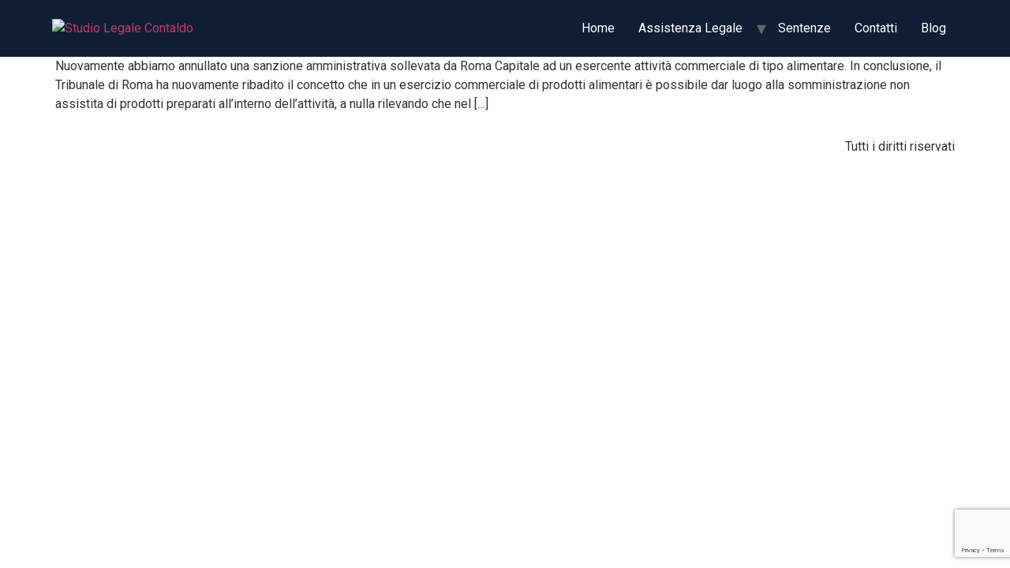

--- FILE ---
content_type: text/html; charset=UTF-8
request_url: https://studiolegalecontaldo.it/tag/somministrazione-non-assistita-take-away/
body_size: 9776
content:
<!doctype html>
<html lang="it-IT">
<head>
	<meta charset="UTF-8">
	<meta name="viewport" content="width=device-width, initial-scale=1">
	<link rel="profile" href="https://gmpg.org/xfn/11">
	<meta name='robots' content='index, follow, max-image-preview:large, max-snippet:-1, max-video-preview:-1' />

	<!-- This site is optimized with the Yoast SEO plugin v22.6 - https://yoast.com/wordpress/plugins/seo/ -->
	<title>Somministrazione NON ASSISTITA - TAKE AWAY Archives - Studio Legale Contaldo</title>
	<link rel="canonical" href="https://studiolegalecontaldo.it/tag/somministrazione-non-assistita-take-away/" />
	<meta property="og:locale" content="it_IT" />
	<meta property="og:type" content="article" />
	<meta property="og:title" content="Somministrazione NON ASSISTITA - TAKE AWAY Archives - Studio Legale Contaldo" />
	<meta property="og:url" content="https://studiolegalecontaldo.it/tag/somministrazione-non-assistita-take-away/" />
	<meta property="og:site_name" content="Studio Legale Contaldo" />
	<meta name="twitter:card" content="summary_large_image" />
	<script type="application/ld+json" class="yoast-schema-graph">{"@context":"https://schema.org","@graph":[{"@type":"CollectionPage","@id":"https://studiolegalecontaldo.it/tag/somministrazione-non-assistita-take-away/","url":"https://studiolegalecontaldo.it/tag/somministrazione-non-assistita-take-away/","name":"Somministrazione NON ASSISTITA - TAKE AWAY Archives - Studio Legale Contaldo","isPartOf":{"@id":"https://studiolegalecontaldo.it/#website"},"breadcrumb":{"@id":"https://studiolegalecontaldo.it/tag/somministrazione-non-assistita-take-away/#breadcrumb"},"inLanguage":"it-IT"},{"@type":"BreadcrumbList","@id":"https://studiolegalecontaldo.it/tag/somministrazione-non-assistita-take-away/#breadcrumb","itemListElement":[{"@type":"ListItem","position":1,"name":"Home","item":"https://studiolegalecontaldo.it/"},{"@type":"ListItem","position":2,"name":"Somministrazione NON ASSISTITA - TAKE AWAY"}]},{"@type":"WebSite","@id":"https://studiolegalecontaldo.it/#website","url":"https://studiolegalecontaldo.it/","name":"Studio Legale Contaldo","description":"","publisher":{"@id":"https://studiolegalecontaldo.it/#organization"},"potentialAction":[{"@type":"SearchAction","target":{"@type":"EntryPoint","urlTemplate":"https://studiolegalecontaldo.it/?s={search_term_string}"},"query-input":"required name=search_term_string"}],"inLanguage":"it-IT"},{"@type":"Organization","@id":"https://studiolegalecontaldo.it/#organization","name":"Studio Legale Contaldo","url":"https://studiolegalecontaldo.it/","logo":{"@type":"ImageObject","inLanguage":"it-IT","@id":"https://studiolegalecontaldo.it/#/schema/logo/image/","url":"https://studiolegalecontaldo.it/wp-content/uploads/2024/05/cropped-logocontaldo.png","contentUrl":"https://studiolegalecontaldo.it/wp-content/uploads/2024/05/cropped-logocontaldo.png","width":1590,"height":1600,"caption":"Studio Legale Contaldo"},"image":{"@id":"https://studiolegalecontaldo.it/#/schema/logo/image/"},"sameAs":["https://www.facebook.com/StudioLegaleContaldo","https://www.instagram.com/studiolegalecontaldo/"]}]}</script>
	<!-- / Yoast SEO plugin. -->


<link rel="alternate" type="application/rss+xml" title="Studio Legale Contaldo &raquo; Feed" href="https://studiolegalecontaldo.it/feed/" />
<link rel="alternate" type="application/rss+xml" title="Studio Legale Contaldo &raquo; Feed dei commenti" href="https://studiolegalecontaldo.it/comments/feed/" />
<link rel="alternate" type="application/rss+xml" title="Studio Legale Contaldo &raquo; Somministrazione NON ASSISTITA - TAKE AWAY Feed del tag" href="https://studiolegalecontaldo.it/tag/somministrazione-non-assistita-take-away/feed/" />
		<!-- This site uses the Google Analytics by ExactMetrics plugin v7.26.0 - Using Analytics tracking - https://www.exactmetrics.com/ -->
							<script src="//www.googletagmanager.com/gtag/js?id=G-PD8CHNQYCX"  data-cfasync="false" data-wpfc-render="false" async></script>
			<script data-cfasync="false" data-wpfc-render="false">
				var em_version = '7.26.0';
				var em_track_user = true;
				var em_no_track_reason = '';
								var ExactMetricsDefaultLocations = {"page_location":"https:\/\/studiolegalecontaldo.it\/tag\/somministrazione-non-assistita-take-away\/"};
				if ( typeof ExactMetricsPrivacyGuardFilter === 'function' ) {
					var ExactMetricsLocations = (typeof ExactMetricsExcludeQuery === 'object') ? ExactMetricsPrivacyGuardFilter( ExactMetricsExcludeQuery ) : ExactMetricsPrivacyGuardFilter( ExactMetricsDefaultLocations );
				} else {
					var ExactMetricsLocations = (typeof ExactMetricsExcludeQuery === 'object') ? ExactMetricsExcludeQuery : ExactMetricsDefaultLocations;
				}

								var disableStrs = [
										'ga-disable-G-PD8CHNQYCX',
									];

				/* Function to detect opted out users */
				function __gtagTrackerIsOptedOut() {
					for (var index = 0; index < disableStrs.length; index++) {
						if (document.cookie.indexOf(disableStrs[index] + '=true') > -1) {
							return true;
						}
					}

					return false;
				}

				/* Disable tracking if the opt-out cookie exists. */
				if (__gtagTrackerIsOptedOut()) {
					for (var index = 0; index < disableStrs.length; index++) {
						window[disableStrs[index]] = true;
					}
				}

				/* Opt-out function */
				function __gtagTrackerOptout() {
					for (var index = 0; index < disableStrs.length; index++) {
						document.cookie = disableStrs[index] + '=true; expires=Thu, 31 Dec 2099 23:59:59 UTC; path=/';
						window[disableStrs[index]] = true;
					}
				}

				if ('undefined' === typeof gaOptout) {
					function gaOptout() {
						__gtagTrackerOptout();
					}
				}
								window.dataLayer = window.dataLayer || [];

				window.ExactMetricsDualTracker = {
					helpers: {},
					trackers: {},
				};
				if (em_track_user) {
					function __gtagDataLayer() {
						dataLayer.push(arguments);
					}

					function __gtagTracker(type, name, parameters) {
						if (!parameters) {
							parameters = {};
						}

						if (parameters.send_to) {
							__gtagDataLayer.apply(null, arguments);
							return;
						}

						if (type === 'event') {
														parameters.send_to = exactmetrics_frontend.v4_id;
							var hookName = name;
							if (typeof parameters['event_category'] !== 'undefined') {
								hookName = parameters['event_category'] + ':' + name;
							}

							if (typeof ExactMetricsDualTracker.trackers[hookName] !== 'undefined') {
								ExactMetricsDualTracker.trackers[hookName](parameters);
							} else {
								__gtagDataLayer('event', name, parameters);
							}
							
						} else {
							__gtagDataLayer.apply(null, arguments);
						}
					}

					__gtagTracker('js', new Date());
					__gtagTracker('set', {
						'developer_id.dNDMyYj': true,
											});
					if ( ExactMetricsLocations.page_location ) {
						__gtagTracker('set', ExactMetricsLocations);
					}
										__gtagTracker('config', 'G-PD8CHNQYCX', {"forceSSL":"true"} );
															window.gtag = __gtagTracker;										(function () {
						/* https://developers.google.com/analytics/devguides/collection/analyticsjs/ */
						/* ga and __gaTracker compatibility shim. */
						var noopfn = function () {
							return null;
						};
						var newtracker = function () {
							return new Tracker();
						};
						var Tracker = function () {
							return null;
						};
						var p = Tracker.prototype;
						p.get = noopfn;
						p.set = noopfn;
						p.send = function () {
							var args = Array.prototype.slice.call(arguments);
							args.unshift('send');
							__gaTracker.apply(null, args);
						};
						var __gaTracker = function () {
							var len = arguments.length;
							if (len === 0) {
								return;
							}
							var f = arguments[len - 1];
							if (typeof f !== 'object' || f === null || typeof f.hitCallback !== 'function') {
								if ('send' === arguments[0]) {
									var hitConverted, hitObject = false, action;
									if ('event' === arguments[1]) {
										if ('undefined' !== typeof arguments[3]) {
											hitObject = {
												'eventAction': arguments[3],
												'eventCategory': arguments[2],
												'eventLabel': arguments[4],
												'value': arguments[5] ? arguments[5] : 1,
											}
										}
									}
									if ('pageview' === arguments[1]) {
										if ('undefined' !== typeof arguments[2]) {
											hitObject = {
												'eventAction': 'page_view',
												'page_path': arguments[2],
											}
										}
									}
									if (typeof arguments[2] === 'object') {
										hitObject = arguments[2];
									}
									if (typeof arguments[5] === 'object') {
										Object.assign(hitObject, arguments[5]);
									}
									if ('undefined' !== typeof arguments[1].hitType) {
										hitObject = arguments[1];
										if ('pageview' === hitObject.hitType) {
											hitObject.eventAction = 'page_view';
										}
									}
									if (hitObject) {
										action = 'timing' === arguments[1].hitType ? 'timing_complete' : hitObject.eventAction;
										hitConverted = mapArgs(hitObject);
										__gtagTracker('event', action, hitConverted);
									}
								}
								return;
							}

							function mapArgs(args) {
								var arg, hit = {};
								var gaMap = {
									'eventCategory': 'event_category',
									'eventAction': 'event_action',
									'eventLabel': 'event_label',
									'eventValue': 'event_value',
									'nonInteraction': 'non_interaction',
									'timingCategory': 'event_category',
									'timingVar': 'name',
									'timingValue': 'value',
									'timingLabel': 'event_label',
									'page': 'page_path',
									'location': 'page_location',
									'title': 'page_title',
									'referrer' : 'page_referrer',
								};
								for (arg in args) {
																		if (!(!args.hasOwnProperty(arg) || !gaMap.hasOwnProperty(arg))) {
										hit[gaMap[arg]] = args[arg];
									} else {
										hit[arg] = args[arg];
									}
								}
								return hit;
							}

							try {
								f.hitCallback();
							} catch (ex) {
							}
						};
						__gaTracker.create = newtracker;
						__gaTracker.getByName = newtracker;
						__gaTracker.getAll = function () {
							return [];
						};
						__gaTracker.remove = noopfn;
						__gaTracker.loaded = true;
						window['__gaTracker'] = __gaTracker;
					})();
									} else {
										console.log("");
					(function () {
						function __gtagTracker() {
							return null;
						}

						window['__gtagTracker'] = __gtagTracker;
						window['gtag'] = __gtagTracker;
					})();
									}
			</script>
				<!-- / Google Analytics by ExactMetrics -->
		<script>
window._wpemojiSettings = {"baseUrl":"https:\/\/s.w.org\/images\/core\/emoji\/15.0.3\/72x72\/","ext":".png","svgUrl":"https:\/\/s.w.org\/images\/core\/emoji\/15.0.3\/svg\/","svgExt":".svg","source":{"concatemoji":"https:\/\/studiolegalecontaldo.it\/wp-includes\/js\/wp-emoji-release.min.js?ver=6.5.2"}};
/*! This file is auto-generated */
!function(i,n){var o,s,e;function c(e){try{var t={supportTests:e,timestamp:(new Date).valueOf()};sessionStorage.setItem(o,JSON.stringify(t))}catch(e){}}function p(e,t,n){e.clearRect(0,0,e.canvas.width,e.canvas.height),e.fillText(t,0,0);var t=new Uint32Array(e.getImageData(0,0,e.canvas.width,e.canvas.height).data),r=(e.clearRect(0,0,e.canvas.width,e.canvas.height),e.fillText(n,0,0),new Uint32Array(e.getImageData(0,0,e.canvas.width,e.canvas.height).data));return t.every(function(e,t){return e===r[t]})}function u(e,t,n){switch(t){case"flag":return n(e,"\ud83c\udff3\ufe0f\u200d\u26a7\ufe0f","\ud83c\udff3\ufe0f\u200b\u26a7\ufe0f")?!1:!n(e,"\ud83c\uddfa\ud83c\uddf3","\ud83c\uddfa\u200b\ud83c\uddf3")&&!n(e,"\ud83c\udff4\udb40\udc67\udb40\udc62\udb40\udc65\udb40\udc6e\udb40\udc67\udb40\udc7f","\ud83c\udff4\u200b\udb40\udc67\u200b\udb40\udc62\u200b\udb40\udc65\u200b\udb40\udc6e\u200b\udb40\udc67\u200b\udb40\udc7f");case"emoji":return!n(e,"\ud83d\udc26\u200d\u2b1b","\ud83d\udc26\u200b\u2b1b")}return!1}function f(e,t,n){var r="undefined"!=typeof WorkerGlobalScope&&self instanceof WorkerGlobalScope?new OffscreenCanvas(300,150):i.createElement("canvas"),a=r.getContext("2d",{willReadFrequently:!0}),o=(a.textBaseline="top",a.font="600 32px Arial",{});return e.forEach(function(e){o[e]=t(a,e,n)}),o}function t(e){var t=i.createElement("script");t.src=e,t.defer=!0,i.head.appendChild(t)}"undefined"!=typeof Promise&&(o="wpEmojiSettingsSupports",s=["flag","emoji"],n.supports={everything:!0,everythingExceptFlag:!0},e=new Promise(function(e){i.addEventListener("DOMContentLoaded",e,{once:!0})}),new Promise(function(t){var n=function(){try{var e=JSON.parse(sessionStorage.getItem(o));if("object"==typeof e&&"number"==typeof e.timestamp&&(new Date).valueOf()<e.timestamp+604800&&"object"==typeof e.supportTests)return e.supportTests}catch(e){}return null}();if(!n){if("undefined"!=typeof Worker&&"undefined"!=typeof OffscreenCanvas&&"undefined"!=typeof URL&&URL.createObjectURL&&"undefined"!=typeof Blob)try{var e="postMessage("+f.toString()+"("+[JSON.stringify(s),u.toString(),p.toString()].join(",")+"));",r=new Blob([e],{type:"text/javascript"}),a=new Worker(URL.createObjectURL(r),{name:"wpTestEmojiSupports"});return void(a.onmessage=function(e){c(n=e.data),a.terminate(),t(n)})}catch(e){}c(n=f(s,u,p))}t(n)}).then(function(e){for(var t in e)n.supports[t]=e[t],n.supports.everything=n.supports.everything&&n.supports[t],"flag"!==t&&(n.supports.everythingExceptFlag=n.supports.everythingExceptFlag&&n.supports[t]);n.supports.everythingExceptFlag=n.supports.everythingExceptFlag&&!n.supports.flag,n.DOMReady=!1,n.readyCallback=function(){n.DOMReady=!0}}).then(function(){return e}).then(function(){var e;n.supports.everything||(n.readyCallback(),(e=n.source||{}).concatemoji?t(e.concatemoji):e.wpemoji&&e.twemoji&&(t(e.twemoji),t(e.wpemoji)))}))}((window,document),window._wpemojiSettings);
</script>
<style id='wp-emoji-styles-inline-css'>

	img.wp-smiley, img.emoji {
		display: inline !important;
		border: none !important;
		box-shadow: none !important;
		height: 1em !important;
		width: 1em !important;
		margin: 0 0.07em !important;
		vertical-align: -0.1em !important;
		background: none !important;
		padding: 0 !important;
	}
</style>
<link rel='stylesheet' id='wp-block-library-css' href='https://studiolegalecontaldo.it/wp-includes/css/dist/block-library/style.min.css?ver=6.5.2' media='all' />
<link rel='stylesheet' id='wp-components-css' href='https://studiolegalecontaldo.it/wp-includes/css/dist/components/style.min.css?ver=6.5.2' media='all' />
<link rel='stylesheet' id='wp-preferences-css' href='https://studiolegalecontaldo.it/wp-includes/css/dist/preferences/style.min.css?ver=6.5.2' media='all' />
<link rel='stylesheet' id='wp-block-editor-css' href='https://studiolegalecontaldo.it/wp-includes/css/dist/block-editor/style.min.css?ver=6.5.2' media='all' />
<link rel='stylesheet' id='wp-reusable-blocks-css' href='https://studiolegalecontaldo.it/wp-includes/css/dist/reusable-blocks/style.min.css?ver=6.5.2' media='all' />
<link rel='stylesheet' id='wp-patterns-css' href='https://studiolegalecontaldo.it/wp-includes/css/dist/patterns/style.min.css?ver=6.5.2' media='all' />
<link rel='stylesheet' id='wp-editor-css' href='https://studiolegalecontaldo.it/wp-includes/css/dist/editor/style.min.css?ver=6.5.2' media='all' />
<link rel='stylesheet' id='algori_pdf_viewer-cgb-style-css-css' href='https://studiolegalecontaldo.it/wp-content/plugins/algori-pdf-viewer/dist/blocks.style.build.css' media='all' />
<style id='classic-theme-styles-inline-css'>
/*! This file is auto-generated */
.wp-block-button__link{color:#fff;background-color:#32373c;border-radius:9999px;box-shadow:none;text-decoration:none;padding:calc(.667em + 2px) calc(1.333em + 2px);font-size:1.125em}.wp-block-file__button{background:#32373c;color:#fff;text-decoration:none}
</style>
<style id='global-styles-inline-css'>
body{--wp--preset--color--black: #000000;--wp--preset--color--cyan-bluish-gray: #abb8c3;--wp--preset--color--white: #ffffff;--wp--preset--color--pale-pink: #f78da7;--wp--preset--color--vivid-red: #cf2e2e;--wp--preset--color--luminous-vivid-orange: #ff6900;--wp--preset--color--luminous-vivid-amber: #fcb900;--wp--preset--color--light-green-cyan: #7bdcb5;--wp--preset--color--vivid-green-cyan: #00d084;--wp--preset--color--pale-cyan-blue: #8ed1fc;--wp--preset--color--vivid-cyan-blue: #0693e3;--wp--preset--color--vivid-purple: #9b51e0;--wp--preset--gradient--vivid-cyan-blue-to-vivid-purple: linear-gradient(135deg,rgba(6,147,227,1) 0%,rgb(155,81,224) 100%);--wp--preset--gradient--light-green-cyan-to-vivid-green-cyan: linear-gradient(135deg,rgb(122,220,180) 0%,rgb(0,208,130) 100%);--wp--preset--gradient--luminous-vivid-amber-to-luminous-vivid-orange: linear-gradient(135deg,rgba(252,185,0,1) 0%,rgba(255,105,0,1) 100%);--wp--preset--gradient--luminous-vivid-orange-to-vivid-red: linear-gradient(135deg,rgba(255,105,0,1) 0%,rgb(207,46,46) 100%);--wp--preset--gradient--very-light-gray-to-cyan-bluish-gray: linear-gradient(135deg,rgb(238,238,238) 0%,rgb(169,184,195) 100%);--wp--preset--gradient--cool-to-warm-spectrum: linear-gradient(135deg,rgb(74,234,220) 0%,rgb(151,120,209) 20%,rgb(207,42,186) 40%,rgb(238,44,130) 60%,rgb(251,105,98) 80%,rgb(254,248,76) 100%);--wp--preset--gradient--blush-light-purple: linear-gradient(135deg,rgb(255,206,236) 0%,rgb(152,150,240) 100%);--wp--preset--gradient--blush-bordeaux: linear-gradient(135deg,rgb(254,205,165) 0%,rgb(254,45,45) 50%,rgb(107,0,62) 100%);--wp--preset--gradient--luminous-dusk: linear-gradient(135deg,rgb(255,203,112) 0%,rgb(199,81,192) 50%,rgb(65,88,208) 100%);--wp--preset--gradient--pale-ocean: linear-gradient(135deg,rgb(255,245,203) 0%,rgb(182,227,212) 50%,rgb(51,167,181) 100%);--wp--preset--gradient--electric-grass: linear-gradient(135deg,rgb(202,248,128) 0%,rgb(113,206,126) 100%);--wp--preset--gradient--midnight: linear-gradient(135deg,rgb(2,3,129) 0%,rgb(40,116,252) 100%);--wp--preset--font-size--small: 13px;--wp--preset--font-size--medium: 20px;--wp--preset--font-size--large: 36px;--wp--preset--font-size--x-large: 42px;--wp--preset--spacing--20: 0.44rem;--wp--preset--spacing--30: 0.67rem;--wp--preset--spacing--40: 1rem;--wp--preset--spacing--50: 1.5rem;--wp--preset--spacing--60: 2.25rem;--wp--preset--spacing--70: 3.38rem;--wp--preset--spacing--80: 5.06rem;--wp--preset--shadow--natural: 6px 6px 9px rgba(0, 0, 0, 0.2);--wp--preset--shadow--deep: 12px 12px 50px rgba(0, 0, 0, 0.4);--wp--preset--shadow--sharp: 6px 6px 0px rgba(0, 0, 0, 0.2);--wp--preset--shadow--outlined: 6px 6px 0px -3px rgba(255, 255, 255, 1), 6px 6px rgba(0, 0, 0, 1);--wp--preset--shadow--crisp: 6px 6px 0px rgba(0, 0, 0, 1);}:where(.is-layout-flex){gap: 0.5em;}:where(.is-layout-grid){gap: 0.5em;}body .is-layout-flow > .alignleft{float: left;margin-inline-start: 0;margin-inline-end: 2em;}body .is-layout-flow > .alignright{float: right;margin-inline-start: 2em;margin-inline-end: 0;}body .is-layout-flow > .aligncenter{margin-left: auto !important;margin-right: auto !important;}body .is-layout-constrained > .alignleft{float: left;margin-inline-start: 0;margin-inline-end: 2em;}body .is-layout-constrained > .alignright{float: right;margin-inline-start: 2em;margin-inline-end: 0;}body .is-layout-constrained > .aligncenter{margin-left: auto !important;margin-right: auto !important;}body .is-layout-constrained > :where(:not(.alignleft):not(.alignright):not(.alignfull)){max-width: var(--wp--style--global--content-size);margin-left: auto !important;margin-right: auto !important;}body .is-layout-constrained > .alignwide{max-width: var(--wp--style--global--wide-size);}body .is-layout-flex{display: flex;}body .is-layout-flex{flex-wrap: wrap;align-items: center;}body .is-layout-flex > *{margin: 0;}body .is-layout-grid{display: grid;}body .is-layout-grid > *{margin: 0;}:where(.wp-block-columns.is-layout-flex){gap: 2em;}:where(.wp-block-columns.is-layout-grid){gap: 2em;}:where(.wp-block-post-template.is-layout-flex){gap: 1.25em;}:where(.wp-block-post-template.is-layout-grid){gap: 1.25em;}.has-black-color{color: var(--wp--preset--color--black) !important;}.has-cyan-bluish-gray-color{color: var(--wp--preset--color--cyan-bluish-gray) !important;}.has-white-color{color: var(--wp--preset--color--white) !important;}.has-pale-pink-color{color: var(--wp--preset--color--pale-pink) !important;}.has-vivid-red-color{color: var(--wp--preset--color--vivid-red) !important;}.has-luminous-vivid-orange-color{color: var(--wp--preset--color--luminous-vivid-orange) !important;}.has-luminous-vivid-amber-color{color: var(--wp--preset--color--luminous-vivid-amber) !important;}.has-light-green-cyan-color{color: var(--wp--preset--color--light-green-cyan) !important;}.has-vivid-green-cyan-color{color: var(--wp--preset--color--vivid-green-cyan) !important;}.has-pale-cyan-blue-color{color: var(--wp--preset--color--pale-cyan-blue) !important;}.has-vivid-cyan-blue-color{color: var(--wp--preset--color--vivid-cyan-blue) !important;}.has-vivid-purple-color{color: var(--wp--preset--color--vivid-purple) !important;}.has-black-background-color{background-color: var(--wp--preset--color--black) !important;}.has-cyan-bluish-gray-background-color{background-color: var(--wp--preset--color--cyan-bluish-gray) !important;}.has-white-background-color{background-color: var(--wp--preset--color--white) !important;}.has-pale-pink-background-color{background-color: var(--wp--preset--color--pale-pink) !important;}.has-vivid-red-background-color{background-color: var(--wp--preset--color--vivid-red) !important;}.has-luminous-vivid-orange-background-color{background-color: var(--wp--preset--color--luminous-vivid-orange) !important;}.has-luminous-vivid-amber-background-color{background-color: var(--wp--preset--color--luminous-vivid-amber) !important;}.has-light-green-cyan-background-color{background-color: var(--wp--preset--color--light-green-cyan) !important;}.has-vivid-green-cyan-background-color{background-color: var(--wp--preset--color--vivid-green-cyan) !important;}.has-pale-cyan-blue-background-color{background-color: var(--wp--preset--color--pale-cyan-blue) !important;}.has-vivid-cyan-blue-background-color{background-color: var(--wp--preset--color--vivid-cyan-blue) !important;}.has-vivid-purple-background-color{background-color: var(--wp--preset--color--vivid-purple) !important;}.has-black-border-color{border-color: var(--wp--preset--color--black) !important;}.has-cyan-bluish-gray-border-color{border-color: var(--wp--preset--color--cyan-bluish-gray) !important;}.has-white-border-color{border-color: var(--wp--preset--color--white) !important;}.has-pale-pink-border-color{border-color: var(--wp--preset--color--pale-pink) !important;}.has-vivid-red-border-color{border-color: var(--wp--preset--color--vivid-red) !important;}.has-luminous-vivid-orange-border-color{border-color: var(--wp--preset--color--luminous-vivid-orange) !important;}.has-luminous-vivid-amber-border-color{border-color: var(--wp--preset--color--luminous-vivid-amber) !important;}.has-light-green-cyan-border-color{border-color: var(--wp--preset--color--light-green-cyan) !important;}.has-vivid-green-cyan-border-color{border-color: var(--wp--preset--color--vivid-green-cyan) !important;}.has-pale-cyan-blue-border-color{border-color: var(--wp--preset--color--pale-cyan-blue) !important;}.has-vivid-cyan-blue-border-color{border-color: var(--wp--preset--color--vivid-cyan-blue) !important;}.has-vivid-purple-border-color{border-color: var(--wp--preset--color--vivid-purple) !important;}.has-vivid-cyan-blue-to-vivid-purple-gradient-background{background: var(--wp--preset--gradient--vivid-cyan-blue-to-vivid-purple) !important;}.has-light-green-cyan-to-vivid-green-cyan-gradient-background{background: var(--wp--preset--gradient--light-green-cyan-to-vivid-green-cyan) !important;}.has-luminous-vivid-amber-to-luminous-vivid-orange-gradient-background{background: var(--wp--preset--gradient--luminous-vivid-amber-to-luminous-vivid-orange) !important;}.has-luminous-vivid-orange-to-vivid-red-gradient-background{background: var(--wp--preset--gradient--luminous-vivid-orange-to-vivid-red) !important;}.has-very-light-gray-to-cyan-bluish-gray-gradient-background{background: var(--wp--preset--gradient--very-light-gray-to-cyan-bluish-gray) !important;}.has-cool-to-warm-spectrum-gradient-background{background: var(--wp--preset--gradient--cool-to-warm-spectrum) !important;}.has-blush-light-purple-gradient-background{background: var(--wp--preset--gradient--blush-light-purple) !important;}.has-blush-bordeaux-gradient-background{background: var(--wp--preset--gradient--blush-bordeaux) !important;}.has-luminous-dusk-gradient-background{background: var(--wp--preset--gradient--luminous-dusk) !important;}.has-pale-ocean-gradient-background{background: var(--wp--preset--gradient--pale-ocean) !important;}.has-electric-grass-gradient-background{background: var(--wp--preset--gradient--electric-grass) !important;}.has-midnight-gradient-background{background: var(--wp--preset--gradient--midnight) !important;}.has-small-font-size{font-size: var(--wp--preset--font-size--small) !important;}.has-medium-font-size{font-size: var(--wp--preset--font-size--medium) !important;}.has-large-font-size{font-size: var(--wp--preset--font-size--large) !important;}.has-x-large-font-size{font-size: var(--wp--preset--font-size--x-large) !important;}
.wp-block-navigation a:where(:not(.wp-element-button)){color: inherit;}
:where(.wp-block-post-template.is-layout-flex){gap: 1.25em;}:where(.wp-block-post-template.is-layout-grid){gap: 1.25em;}
:where(.wp-block-columns.is-layout-flex){gap: 2em;}:where(.wp-block-columns.is-layout-grid){gap: 2em;}
.wp-block-pullquote{font-size: 1.5em;line-height: 1.6;}
</style>
<link rel='stylesheet' id='contact-form-7-css' href='https://studiolegalecontaldo.it/wp-content/plugins/contact-form-7/includes/css/styles.css?ver=5.9.4' media='all' />
<link rel='stylesheet' id='font-awesome-css' href='https://studiolegalecontaldo.it/wp-content/plugins/elementor/assets/lib/font-awesome/css/font-awesome.min.css?ver=4.7.0' media='all' />
<link rel='stylesheet' id='salient-wpbakery-addons-css' href='https://studiolegalecontaldo.it/wp-content/plugins/salient-core/css/salient-wpbakery-addons-basic.css?ver=1.6' media='all' />
<link rel='stylesheet' id='hello-elementor-css' href='https://studiolegalecontaldo.it/wp-content/themes/hello-elementor/style.min.css?ver=3.0.1' media='all' />
<link rel='stylesheet' id='hello-elementor-theme-style-css' href='https://studiolegalecontaldo.it/wp-content/themes/hello-elementor/theme.min.css?ver=3.0.1' media='all' />
<link rel='stylesheet' id='hello-elementor-header-footer-css' href='https://studiolegalecontaldo.it/wp-content/themes/hello-elementor/header-footer.min.css?ver=3.0.1' media='all' />
<link rel='stylesheet' id='elementor-frontend-css' href='https://studiolegalecontaldo.it/wp-content/plugins/elementor/assets/css/frontend-lite.min.css?ver=3.21.4' media='all' />
<link rel='stylesheet' id='elementor-post-136260-css' href='https://studiolegalecontaldo.it/wp-content/uploads/elementor/css/post-136260.css?ver=1715104338' media='all' />
<link rel='stylesheet' id='google-fonts-1-css' href='https://fonts.googleapis.com/css?family=Roboto%3A100%2C100italic%2C200%2C200italic%2C300%2C300italic%2C400%2C400italic%2C500%2C500italic%2C600%2C600italic%2C700%2C700italic%2C800%2C800italic%2C900%2C900italic%7CRoboto+Slab%3A100%2C100italic%2C200%2C200italic%2C300%2C300italic%2C400%2C400italic%2C500%2C500italic%2C600%2C600italic%2C700%2C700italic%2C800%2C800italic%2C900%2C900italic&#038;display=swap&#038;ver=6.5.2' media='all' />
<link rel="preconnect" href="https://fonts.gstatic.com/" crossorigin><script src="https://studiolegalecontaldo.it/wp-content/plugins/google-analytics-dashboard-for-wp/assets/js/frontend-gtag.min.js?ver=7.26.0" id="exactmetrics-frontend-script-js"></script>
<script data-cfasync="false" data-wpfc-render="false" id='exactmetrics-frontend-script-js-extra'>var exactmetrics_frontend = {"js_events_tracking":"true","download_extensions":"zip,mp3,mpeg,pdf,docx,pptx,xlsx,rar","inbound_paths":"[{\"path\":\"\\\/go\\\/\",\"label\":\"affiliate\"},{\"path\":\"\\\/recommend\\\/\",\"label\":\"affiliate\"}]","home_url":"https:\/\/studiolegalecontaldo.it","hash_tracking":"false","v4_id":"G-PD8CHNQYCX"};</script>
<script src="https://studiolegalecontaldo.it/wp-includes/js/jquery/jquery.min.js?ver=3.7.1" id="jquery-core-js"></script>
<script src="https://studiolegalecontaldo.it/wp-includes/js/jquery/jquery-migrate.min.js?ver=3.4.1" id="jquery-migrate-js"></script>
<script src="https://studiolegalecontaldo.it/wp-content/plugins/salient-core/js/third-party/jquery.easing.js?ver=1.6" id="jquery-easing-js"></script>
<script src="https://studiolegalecontaldo.it/wp-content/plugins/salient-core/js/third-party/imagesLoaded.min.js?ver=1.6" id="imagesLoaded-js"></script>
<script src="https://studiolegalecontaldo.it/wp-content/plugins/salient-core/js/init.js?ver=1.6" id="salient-wpbakery-addons-js"></script>
<link rel="https://api.w.org/" href="https://studiolegalecontaldo.it/wp-json/" /><link rel="alternate" type="application/json" href="https://studiolegalecontaldo.it/wp-json/wp/v2/tags/35" /><link rel="EditURI" type="application/rsd+xml" title="RSD" href="https://studiolegalecontaldo.it/xmlrpc.php?rsd" />
<meta name="generator" content="WordPress 6.5.2" />
		<script>
			( function() {
				window.onpageshow = function( event ) {
					// Defined window.wpforms means that a form exists on a page.
					// If so and back/forward button has been clicked,
					// force reload a page to prevent the submit button state stuck.
					if ( typeof window.wpforms !== 'undefined' && event.persisted ) {
						window.location.reload();
					}
				};
			}() );
		</script>
		<meta name="generator" content="Elementor 3.21.4; features: e_optimized_assets_loading, e_optimized_css_loading, e_font_icon_svg, additional_custom_breakpoints, e_lazyload; settings: css_print_method-external, google_font-enabled, font_display-swap">
			<style>
				.e-con.e-parent:nth-of-type(n+4):not(.e-lazyloaded):not(.e-no-lazyload),
				.e-con.e-parent:nth-of-type(n+4):not(.e-lazyloaded):not(.e-no-lazyload) * {
					background-image: none !important;
				}
				@media screen and (max-height: 1024px) {
					.e-con.e-parent:nth-of-type(n+3):not(.e-lazyloaded):not(.e-no-lazyload),
					.e-con.e-parent:nth-of-type(n+3):not(.e-lazyloaded):not(.e-no-lazyload) * {
						background-image: none !important;
					}
				}
				@media screen and (max-height: 640px) {
					.e-con.e-parent:nth-of-type(n+2):not(.e-lazyloaded):not(.e-no-lazyload),
					.e-con.e-parent:nth-of-type(n+2):not(.e-lazyloaded):not(.e-no-lazyload) * {
						background-image: none !important;
					}
				}
			</style>
			<meta name="generator" content="Powered by WPBakery Page Builder - drag and drop page builder for WordPress."/>
		<style id="wp-custom-css">
			.site-header {
background: #0F1E34 !important;
}

.entry-title {
	display: none !Important;
}
ul.sub-menu {

	background: #0F1E34 !Important;
}		</style>
		<noscript><style> .wpb_animate_when_almost_visible { opacity: 1; }</style></noscript></head>
<body class="archive tag tag-somministrazione-non-assistita-take-away tag-35 wp-custom-logo wpb-js-composer js-comp-ver-6.2.0 vc_responsive elementor-default elementor-kit-136260">


<a class="skip-link screen-reader-text" href="#content">Vai al contenuto</a>

<header id="site-header" class="site-header dynamic-header menu-dropdown-tablet">
	<div class="header-inner">
		<div class="site-branding show-logo">
							<div class="site-logo show">
					<a href="https://studiolegalecontaldo.it/" class="custom-logo-link" rel="home"><img fetchpriority="high" width="1590" height="1600" src="https://studiolegalecontaldo.it/wp-content/uploads/2024/05/cropped-logocontaldo.png" class="custom-logo" alt="Studio Legale Contaldo" decoding="async" srcset="https://studiolegalecontaldo.it/wp-content/uploads/2024/05/cropped-logocontaldo.png 1590w, https://studiolegalecontaldo.it/wp-content/uploads/2024/05/cropped-logocontaldo-298x300.png 298w, https://studiolegalecontaldo.it/wp-content/uploads/2024/05/cropped-logocontaldo-1018x1024.png 1018w, https://studiolegalecontaldo.it/wp-content/uploads/2024/05/cropped-logocontaldo-150x150.png 150w, https://studiolegalecontaldo.it/wp-content/uploads/2024/05/cropped-logocontaldo-768x773.png 768w, https://studiolegalecontaldo.it/wp-content/uploads/2024/05/cropped-logocontaldo-1526x1536.png 1526w" sizes="(max-width: 1590px) 100vw, 1590px" /></a>				</div>
					</div>

					<nav class="site-navigation show">
				<div class="menu-home-container"><ul id="menu-home" class="menu"><li id="menu-item-136333" class="menu-item menu-item-type-post_type menu-item-object-page menu-item-home menu-item-136333"><a href="https://studiolegalecontaldo.it/">Home</a></li>
<li id="menu-item-26" class="menu-item menu-item-type-post_type menu-item-object-page menu-item-has-children menu-item-26"><a href="https://studiolegalecontaldo.it/assistenza-legale/">Assistenza Legale</a>
<ul class="sub-menu">
	<li id="menu-item-27" class="menu-item menu-item-type-post_type menu-item-object-page menu-item-27"><a href="https://studiolegalecontaldo.it/inps-inail/">Inps – Inail</a></li>
	<li id="menu-item-127" class="menu-item menu-item-type-post_type menu-item-object-page menu-item-127"><a href="https://studiolegalecontaldo.it/diritto-del-lavoro/">Diritto del Lavoro</a></li>
	<li id="menu-item-25" class="menu-item menu-item-type-post_type menu-item-object-page menu-item-25"><a href="https://studiolegalecontaldo.it/diritto-di-famiglia/">Diritto di Famiglia</a></li>
	<li id="menu-item-24" class="menu-item menu-item-type-post_type menu-item-object-page menu-item-24"><a href="https://studiolegalecontaldo.it/diritto-civile/">Diritto Civile</a></li>
	<li id="menu-item-23" class="menu-item menu-item-type-post_type menu-item-object-page menu-item-23"><a href="https://studiolegalecontaldo.it/diritto-penale/">Diritto Penale</a></li>
	<li id="menu-item-28" class="menu-item menu-item-type-post_type menu-item-object-page menu-item-28"><a href="https://studiolegalecontaldo.it/separazione-e-divorzio/">Separazione e Divorzio</a></li>
</ul>
</li>
<li id="menu-item-24420" class="menu-item menu-item-type-post_type menu-item-object-page menu-item-24420"><a href="https://studiolegalecontaldo.it/sentenze/">Sentenze</a></li>
<li id="menu-item-29" class="menu-item menu-item-type-post_type menu-item-object-page menu-item-29"><a href="https://studiolegalecontaldo.it/contatti/">Contatti</a></li>
<li id="menu-item-136235" class="menu-item menu-item-type-post_type menu-item-object-page current_page_parent menu-item-136235"><a href="https://studiolegalecontaldo.it/blog/">Blog</a></li>
</ul></div>			</nav>
			<div class="site-navigation-toggle-holder show">
				<div class="site-navigation-toggle" role="button" tabindex="0">
					<i class="eicon-menu-bar" aria-hidden="true"></i>
					<span class="screen-reader-text">Menu</span>
				</div>
			</div>
			<nav class="site-navigation-dropdown show">
				<div class="menu-home-container"><ul id="menu-home" class="menu"><li id="menu-item-136333" class="menu-item menu-item-type-post_type menu-item-object-page menu-item-home menu-item-136333"><a href="https://studiolegalecontaldo.it/">Home</a></li>
<li id="menu-item-26" class="menu-item menu-item-type-post_type menu-item-object-page menu-item-has-children menu-item-26"><a href="https://studiolegalecontaldo.it/assistenza-legale/">Assistenza Legale</a>
<ul class="sub-menu">
	<li id="menu-item-27" class="menu-item menu-item-type-post_type menu-item-object-page menu-item-27"><a href="https://studiolegalecontaldo.it/inps-inail/">Inps – Inail</a></li>
	<li id="menu-item-127" class="menu-item menu-item-type-post_type menu-item-object-page menu-item-127"><a href="https://studiolegalecontaldo.it/diritto-del-lavoro/">Diritto del Lavoro</a></li>
	<li id="menu-item-25" class="menu-item menu-item-type-post_type menu-item-object-page menu-item-25"><a href="https://studiolegalecontaldo.it/diritto-di-famiglia/">Diritto di Famiglia</a></li>
	<li id="menu-item-24" class="menu-item menu-item-type-post_type menu-item-object-page menu-item-24"><a href="https://studiolegalecontaldo.it/diritto-civile/">Diritto Civile</a></li>
	<li id="menu-item-23" class="menu-item menu-item-type-post_type menu-item-object-page menu-item-23"><a href="https://studiolegalecontaldo.it/diritto-penale/">Diritto Penale</a></li>
	<li id="menu-item-28" class="menu-item menu-item-type-post_type menu-item-object-page menu-item-28"><a href="https://studiolegalecontaldo.it/separazione-e-divorzio/">Separazione e Divorzio</a></li>
</ul>
</li>
<li id="menu-item-24420" class="menu-item menu-item-type-post_type menu-item-object-page menu-item-24420"><a href="https://studiolegalecontaldo.it/sentenze/">Sentenze</a></li>
<li id="menu-item-29" class="menu-item menu-item-type-post_type menu-item-object-page menu-item-29"><a href="https://studiolegalecontaldo.it/contatti/">Contatti</a></li>
<li id="menu-item-136235" class="menu-item menu-item-type-post_type menu-item-object-page current_page_parent menu-item-136235"><a href="https://studiolegalecontaldo.it/blog/">Blog</a></li>
</ul></div>			</nav>
			</div>
</header>
<main id="content" class="site-main">

			<header class="page-header">
			<h1 class="entry-title">Tag: <span>Somministrazione NON ASSISTITA &#8211; TAKE AWAY</span></h1>		</header>
	
	<div class="page-content">
					<article class="post">
				<h2 class="entry-title"><a href="https://studiolegalecontaldo.it/somministrazione-non-assistita-take-away/">Somministrazione NON ASSISTITA &#8211; TAKE AWAY</a></h2><p>Nuovamente abbiamo annullato una sanzione amministrativa sollevata da Roma Capitale ad un esercente attività commerciale di tipo alimentare. In conclusione, il Tribunale di Roma ha nuovamente ribadito il concetto che in un esercizio commerciale di prodotti alimentari è possibile dar luogo alla somministrazione non assistita di prodotti preparati all’interno dell’attività, a nulla rilevando che nel [&hellip;]</p>
			</article>
			</div>

	
	
</main>
<footer id="site-footer" class="site-footer dynamic-footer footer-has-copyright">
	<div class="footer-inner">
		<div class="site-branding show-logo">
							<div class="site-logo hide">
					<a href="https://studiolegalecontaldo.it/" class="custom-logo-link" rel="home"><img width="1590" height="1600" src="https://studiolegalecontaldo.it/wp-content/uploads/2024/05/cropped-logocontaldo.png" class="custom-logo" alt="Studio Legale Contaldo" decoding="async" srcset="https://studiolegalecontaldo.it/wp-content/uploads/2024/05/cropped-logocontaldo.png 1590w, https://studiolegalecontaldo.it/wp-content/uploads/2024/05/cropped-logocontaldo-298x300.png 298w, https://studiolegalecontaldo.it/wp-content/uploads/2024/05/cropped-logocontaldo-1018x1024.png 1018w, https://studiolegalecontaldo.it/wp-content/uploads/2024/05/cropped-logocontaldo-150x150.png 150w, https://studiolegalecontaldo.it/wp-content/uploads/2024/05/cropped-logocontaldo-768x773.png 768w, https://studiolegalecontaldo.it/wp-content/uploads/2024/05/cropped-logocontaldo-1526x1536.png 1526w" sizes="(max-width: 1590px) 100vw, 1590px" /></a>				</div>
					</div>

		
					<div class="copyright show">
				<p>Tutti i diritti riservati</p>
			</div>
			</div>
</footer>

			<script type='text/javascript'>
				const lazyloadRunObserver = () => {
					const lazyloadBackgrounds = document.querySelectorAll( `.e-con.e-parent:not(.e-lazyloaded)` );
					const lazyloadBackgroundObserver = new IntersectionObserver( ( entries ) => {
						entries.forEach( ( entry ) => {
							if ( entry.isIntersecting ) {
								let lazyloadBackground = entry.target;
								if( lazyloadBackground ) {
									lazyloadBackground.classList.add( 'e-lazyloaded' );
								}
								lazyloadBackgroundObserver.unobserve( entry.target );
							}
						});
					}, { rootMargin: '200px 0px 200px 0px' } );
					lazyloadBackgrounds.forEach( ( lazyloadBackground ) => {
						lazyloadBackgroundObserver.observe( lazyloadBackground );
					} );
				};
				const events = [
					'DOMContentLoaded',
					'elementor/lazyload/observe',
				];
				events.forEach( ( event ) => {
					document.addEventListener( event, lazyloadRunObserver );
				} );
			</script>
			<script src="https://studiolegalecontaldo.it/wp-content/plugins/contact-form-7/includes/swv/js/index.js?ver=5.9.4" id="swv-js"></script>
<script id="contact-form-7-js-extra">
var wpcf7 = {"api":{"root":"https:\/\/studiolegalecontaldo.it\/wp-json\/","namespace":"contact-form-7\/v1"}};
</script>
<script src="https://studiolegalecontaldo.it/wp-content/plugins/contact-form-7/includes/js/index.js?ver=5.9.4" id="contact-form-7-js"></script>
<script src="https://studiolegalecontaldo.it/wp-content/plugins/salient-core/js/third-party/touchswipe.min.js?ver=1.0" id="touchswipe-js"></script>
<script src="https://studiolegalecontaldo.it/wp-content/plugins/salient-core/js/third-party/jquery.twentytwenty.js?ver=1.6" id="twentytwenty-js"></script>
<script src="https://studiolegalecontaldo.it/wp-content/plugins/salient-core/js/nectar-testimonial-slider.js?ver=1.6" id="nectar-testimonial-sliders-js"></script>
<script src="https://studiolegalecontaldo.it/wp-content/themes/hello-elementor/assets/js/hello-frontend.min.js?ver=3.0.1" id="hello-theme-frontend-js"></script>
<script src="https://www.google.com/recaptcha/api.js?render=6Lc8hYwUAAAAAPD5dDXvNIDkGG4uFHHqV03xlvdO&amp;ver=3.0" id="google-recaptcha-js"></script>
<script src="https://studiolegalecontaldo.it/wp-includes/js/dist/vendor/wp-polyfill-inert.min.js?ver=3.1.2" id="wp-polyfill-inert-js"></script>
<script src="https://studiolegalecontaldo.it/wp-includes/js/dist/vendor/regenerator-runtime.min.js?ver=0.14.0" id="regenerator-runtime-js"></script>
<script src="https://studiolegalecontaldo.it/wp-includes/js/dist/vendor/wp-polyfill.min.js?ver=3.15.0" id="wp-polyfill-js"></script>
<script id="wpcf7-recaptcha-js-extra">
var wpcf7_recaptcha = {"sitekey":"6Lc8hYwUAAAAAPD5dDXvNIDkGG4uFHHqV03xlvdO","actions":{"homepage":"homepage","contactform":"contactform"}};
</script>
<script src="https://studiolegalecontaldo.it/wp-content/plugins/contact-form-7/modules/recaptcha/index.js?ver=5.9.4" id="wpcf7-recaptcha-js"></script>

</body>
</html>


--- FILE ---
content_type: text/html; charset=utf-8
request_url: https://www.google.com/recaptcha/api2/anchor?ar=1&k=6Lc8hYwUAAAAAPD5dDXvNIDkGG4uFHHqV03xlvdO&co=aHR0cHM6Ly9zdHVkaW9sZWdhbGVjb250YWxkby5pdDo0NDM.&hl=en&v=PoyoqOPhxBO7pBk68S4YbpHZ&size=invisible&anchor-ms=20000&execute-ms=30000&cb=1eb12xawg254
body_size: 48525
content:
<!DOCTYPE HTML><html dir="ltr" lang="en"><head><meta http-equiv="Content-Type" content="text/html; charset=UTF-8">
<meta http-equiv="X-UA-Compatible" content="IE=edge">
<title>reCAPTCHA</title>
<style type="text/css">
/* cyrillic-ext */
@font-face {
  font-family: 'Roboto';
  font-style: normal;
  font-weight: 400;
  font-stretch: 100%;
  src: url(//fonts.gstatic.com/s/roboto/v48/KFO7CnqEu92Fr1ME7kSn66aGLdTylUAMa3GUBHMdazTgWw.woff2) format('woff2');
  unicode-range: U+0460-052F, U+1C80-1C8A, U+20B4, U+2DE0-2DFF, U+A640-A69F, U+FE2E-FE2F;
}
/* cyrillic */
@font-face {
  font-family: 'Roboto';
  font-style: normal;
  font-weight: 400;
  font-stretch: 100%;
  src: url(//fonts.gstatic.com/s/roboto/v48/KFO7CnqEu92Fr1ME7kSn66aGLdTylUAMa3iUBHMdazTgWw.woff2) format('woff2');
  unicode-range: U+0301, U+0400-045F, U+0490-0491, U+04B0-04B1, U+2116;
}
/* greek-ext */
@font-face {
  font-family: 'Roboto';
  font-style: normal;
  font-weight: 400;
  font-stretch: 100%;
  src: url(//fonts.gstatic.com/s/roboto/v48/KFO7CnqEu92Fr1ME7kSn66aGLdTylUAMa3CUBHMdazTgWw.woff2) format('woff2');
  unicode-range: U+1F00-1FFF;
}
/* greek */
@font-face {
  font-family: 'Roboto';
  font-style: normal;
  font-weight: 400;
  font-stretch: 100%;
  src: url(//fonts.gstatic.com/s/roboto/v48/KFO7CnqEu92Fr1ME7kSn66aGLdTylUAMa3-UBHMdazTgWw.woff2) format('woff2');
  unicode-range: U+0370-0377, U+037A-037F, U+0384-038A, U+038C, U+038E-03A1, U+03A3-03FF;
}
/* math */
@font-face {
  font-family: 'Roboto';
  font-style: normal;
  font-weight: 400;
  font-stretch: 100%;
  src: url(//fonts.gstatic.com/s/roboto/v48/KFO7CnqEu92Fr1ME7kSn66aGLdTylUAMawCUBHMdazTgWw.woff2) format('woff2');
  unicode-range: U+0302-0303, U+0305, U+0307-0308, U+0310, U+0312, U+0315, U+031A, U+0326-0327, U+032C, U+032F-0330, U+0332-0333, U+0338, U+033A, U+0346, U+034D, U+0391-03A1, U+03A3-03A9, U+03B1-03C9, U+03D1, U+03D5-03D6, U+03F0-03F1, U+03F4-03F5, U+2016-2017, U+2034-2038, U+203C, U+2040, U+2043, U+2047, U+2050, U+2057, U+205F, U+2070-2071, U+2074-208E, U+2090-209C, U+20D0-20DC, U+20E1, U+20E5-20EF, U+2100-2112, U+2114-2115, U+2117-2121, U+2123-214F, U+2190, U+2192, U+2194-21AE, U+21B0-21E5, U+21F1-21F2, U+21F4-2211, U+2213-2214, U+2216-22FF, U+2308-230B, U+2310, U+2319, U+231C-2321, U+2336-237A, U+237C, U+2395, U+239B-23B7, U+23D0, U+23DC-23E1, U+2474-2475, U+25AF, U+25B3, U+25B7, U+25BD, U+25C1, U+25CA, U+25CC, U+25FB, U+266D-266F, U+27C0-27FF, U+2900-2AFF, U+2B0E-2B11, U+2B30-2B4C, U+2BFE, U+3030, U+FF5B, U+FF5D, U+1D400-1D7FF, U+1EE00-1EEFF;
}
/* symbols */
@font-face {
  font-family: 'Roboto';
  font-style: normal;
  font-weight: 400;
  font-stretch: 100%;
  src: url(//fonts.gstatic.com/s/roboto/v48/KFO7CnqEu92Fr1ME7kSn66aGLdTylUAMaxKUBHMdazTgWw.woff2) format('woff2');
  unicode-range: U+0001-000C, U+000E-001F, U+007F-009F, U+20DD-20E0, U+20E2-20E4, U+2150-218F, U+2190, U+2192, U+2194-2199, U+21AF, U+21E6-21F0, U+21F3, U+2218-2219, U+2299, U+22C4-22C6, U+2300-243F, U+2440-244A, U+2460-24FF, U+25A0-27BF, U+2800-28FF, U+2921-2922, U+2981, U+29BF, U+29EB, U+2B00-2BFF, U+4DC0-4DFF, U+FFF9-FFFB, U+10140-1018E, U+10190-1019C, U+101A0, U+101D0-101FD, U+102E0-102FB, U+10E60-10E7E, U+1D2C0-1D2D3, U+1D2E0-1D37F, U+1F000-1F0FF, U+1F100-1F1AD, U+1F1E6-1F1FF, U+1F30D-1F30F, U+1F315, U+1F31C, U+1F31E, U+1F320-1F32C, U+1F336, U+1F378, U+1F37D, U+1F382, U+1F393-1F39F, U+1F3A7-1F3A8, U+1F3AC-1F3AF, U+1F3C2, U+1F3C4-1F3C6, U+1F3CA-1F3CE, U+1F3D4-1F3E0, U+1F3ED, U+1F3F1-1F3F3, U+1F3F5-1F3F7, U+1F408, U+1F415, U+1F41F, U+1F426, U+1F43F, U+1F441-1F442, U+1F444, U+1F446-1F449, U+1F44C-1F44E, U+1F453, U+1F46A, U+1F47D, U+1F4A3, U+1F4B0, U+1F4B3, U+1F4B9, U+1F4BB, U+1F4BF, U+1F4C8-1F4CB, U+1F4D6, U+1F4DA, U+1F4DF, U+1F4E3-1F4E6, U+1F4EA-1F4ED, U+1F4F7, U+1F4F9-1F4FB, U+1F4FD-1F4FE, U+1F503, U+1F507-1F50B, U+1F50D, U+1F512-1F513, U+1F53E-1F54A, U+1F54F-1F5FA, U+1F610, U+1F650-1F67F, U+1F687, U+1F68D, U+1F691, U+1F694, U+1F698, U+1F6AD, U+1F6B2, U+1F6B9-1F6BA, U+1F6BC, U+1F6C6-1F6CF, U+1F6D3-1F6D7, U+1F6E0-1F6EA, U+1F6F0-1F6F3, U+1F6F7-1F6FC, U+1F700-1F7FF, U+1F800-1F80B, U+1F810-1F847, U+1F850-1F859, U+1F860-1F887, U+1F890-1F8AD, U+1F8B0-1F8BB, U+1F8C0-1F8C1, U+1F900-1F90B, U+1F93B, U+1F946, U+1F984, U+1F996, U+1F9E9, U+1FA00-1FA6F, U+1FA70-1FA7C, U+1FA80-1FA89, U+1FA8F-1FAC6, U+1FACE-1FADC, U+1FADF-1FAE9, U+1FAF0-1FAF8, U+1FB00-1FBFF;
}
/* vietnamese */
@font-face {
  font-family: 'Roboto';
  font-style: normal;
  font-weight: 400;
  font-stretch: 100%;
  src: url(//fonts.gstatic.com/s/roboto/v48/KFO7CnqEu92Fr1ME7kSn66aGLdTylUAMa3OUBHMdazTgWw.woff2) format('woff2');
  unicode-range: U+0102-0103, U+0110-0111, U+0128-0129, U+0168-0169, U+01A0-01A1, U+01AF-01B0, U+0300-0301, U+0303-0304, U+0308-0309, U+0323, U+0329, U+1EA0-1EF9, U+20AB;
}
/* latin-ext */
@font-face {
  font-family: 'Roboto';
  font-style: normal;
  font-weight: 400;
  font-stretch: 100%;
  src: url(//fonts.gstatic.com/s/roboto/v48/KFO7CnqEu92Fr1ME7kSn66aGLdTylUAMa3KUBHMdazTgWw.woff2) format('woff2');
  unicode-range: U+0100-02BA, U+02BD-02C5, U+02C7-02CC, U+02CE-02D7, U+02DD-02FF, U+0304, U+0308, U+0329, U+1D00-1DBF, U+1E00-1E9F, U+1EF2-1EFF, U+2020, U+20A0-20AB, U+20AD-20C0, U+2113, U+2C60-2C7F, U+A720-A7FF;
}
/* latin */
@font-face {
  font-family: 'Roboto';
  font-style: normal;
  font-weight: 400;
  font-stretch: 100%;
  src: url(//fonts.gstatic.com/s/roboto/v48/KFO7CnqEu92Fr1ME7kSn66aGLdTylUAMa3yUBHMdazQ.woff2) format('woff2');
  unicode-range: U+0000-00FF, U+0131, U+0152-0153, U+02BB-02BC, U+02C6, U+02DA, U+02DC, U+0304, U+0308, U+0329, U+2000-206F, U+20AC, U+2122, U+2191, U+2193, U+2212, U+2215, U+FEFF, U+FFFD;
}
/* cyrillic-ext */
@font-face {
  font-family: 'Roboto';
  font-style: normal;
  font-weight: 500;
  font-stretch: 100%;
  src: url(//fonts.gstatic.com/s/roboto/v48/KFO7CnqEu92Fr1ME7kSn66aGLdTylUAMa3GUBHMdazTgWw.woff2) format('woff2');
  unicode-range: U+0460-052F, U+1C80-1C8A, U+20B4, U+2DE0-2DFF, U+A640-A69F, U+FE2E-FE2F;
}
/* cyrillic */
@font-face {
  font-family: 'Roboto';
  font-style: normal;
  font-weight: 500;
  font-stretch: 100%;
  src: url(//fonts.gstatic.com/s/roboto/v48/KFO7CnqEu92Fr1ME7kSn66aGLdTylUAMa3iUBHMdazTgWw.woff2) format('woff2');
  unicode-range: U+0301, U+0400-045F, U+0490-0491, U+04B0-04B1, U+2116;
}
/* greek-ext */
@font-face {
  font-family: 'Roboto';
  font-style: normal;
  font-weight: 500;
  font-stretch: 100%;
  src: url(//fonts.gstatic.com/s/roboto/v48/KFO7CnqEu92Fr1ME7kSn66aGLdTylUAMa3CUBHMdazTgWw.woff2) format('woff2');
  unicode-range: U+1F00-1FFF;
}
/* greek */
@font-face {
  font-family: 'Roboto';
  font-style: normal;
  font-weight: 500;
  font-stretch: 100%;
  src: url(//fonts.gstatic.com/s/roboto/v48/KFO7CnqEu92Fr1ME7kSn66aGLdTylUAMa3-UBHMdazTgWw.woff2) format('woff2');
  unicode-range: U+0370-0377, U+037A-037F, U+0384-038A, U+038C, U+038E-03A1, U+03A3-03FF;
}
/* math */
@font-face {
  font-family: 'Roboto';
  font-style: normal;
  font-weight: 500;
  font-stretch: 100%;
  src: url(//fonts.gstatic.com/s/roboto/v48/KFO7CnqEu92Fr1ME7kSn66aGLdTylUAMawCUBHMdazTgWw.woff2) format('woff2');
  unicode-range: U+0302-0303, U+0305, U+0307-0308, U+0310, U+0312, U+0315, U+031A, U+0326-0327, U+032C, U+032F-0330, U+0332-0333, U+0338, U+033A, U+0346, U+034D, U+0391-03A1, U+03A3-03A9, U+03B1-03C9, U+03D1, U+03D5-03D6, U+03F0-03F1, U+03F4-03F5, U+2016-2017, U+2034-2038, U+203C, U+2040, U+2043, U+2047, U+2050, U+2057, U+205F, U+2070-2071, U+2074-208E, U+2090-209C, U+20D0-20DC, U+20E1, U+20E5-20EF, U+2100-2112, U+2114-2115, U+2117-2121, U+2123-214F, U+2190, U+2192, U+2194-21AE, U+21B0-21E5, U+21F1-21F2, U+21F4-2211, U+2213-2214, U+2216-22FF, U+2308-230B, U+2310, U+2319, U+231C-2321, U+2336-237A, U+237C, U+2395, U+239B-23B7, U+23D0, U+23DC-23E1, U+2474-2475, U+25AF, U+25B3, U+25B7, U+25BD, U+25C1, U+25CA, U+25CC, U+25FB, U+266D-266F, U+27C0-27FF, U+2900-2AFF, U+2B0E-2B11, U+2B30-2B4C, U+2BFE, U+3030, U+FF5B, U+FF5D, U+1D400-1D7FF, U+1EE00-1EEFF;
}
/* symbols */
@font-face {
  font-family: 'Roboto';
  font-style: normal;
  font-weight: 500;
  font-stretch: 100%;
  src: url(//fonts.gstatic.com/s/roboto/v48/KFO7CnqEu92Fr1ME7kSn66aGLdTylUAMaxKUBHMdazTgWw.woff2) format('woff2');
  unicode-range: U+0001-000C, U+000E-001F, U+007F-009F, U+20DD-20E0, U+20E2-20E4, U+2150-218F, U+2190, U+2192, U+2194-2199, U+21AF, U+21E6-21F0, U+21F3, U+2218-2219, U+2299, U+22C4-22C6, U+2300-243F, U+2440-244A, U+2460-24FF, U+25A0-27BF, U+2800-28FF, U+2921-2922, U+2981, U+29BF, U+29EB, U+2B00-2BFF, U+4DC0-4DFF, U+FFF9-FFFB, U+10140-1018E, U+10190-1019C, U+101A0, U+101D0-101FD, U+102E0-102FB, U+10E60-10E7E, U+1D2C0-1D2D3, U+1D2E0-1D37F, U+1F000-1F0FF, U+1F100-1F1AD, U+1F1E6-1F1FF, U+1F30D-1F30F, U+1F315, U+1F31C, U+1F31E, U+1F320-1F32C, U+1F336, U+1F378, U+1F37D, U+1F382, U+1F393-1F39F, U+1F3A7-1F3A8, U+1F3AC-1F3AF, U+1F3C2, U+1F3C4-1F3C6, U+1F3CA-1F3CE, U+1F3D4-1F3E0, U+1F3ED, U+1F3F1-1F3F3, U+1F3F5-1F3F7, U+1F408, U+1F415, U+1F41F, U+1F426, U+1F43F, U+1F441-1F442, U+1F444, U+1F446-1F449, U+1F44C-1F44E, U+1F453, U+1F46A, U+1F47D, U+1F4A3, U+1F4B0, U+1F4B3, U+1F4B9, U+1F4BB, U+1F4BF, U+1F4C8-1F4CB, U+1F4D6, U+1F4DA, U+1F4DF, U+1F4E3-1F4E6, U+1F4EA-1F4ED, U+1F4F7, U+1F4F9-1F4FB, U+1F4FD-1F4FE, U+1F503, U+1F507-1F50B, U+1F50D, U+1F512-1F513, U+1F53E-1F54A, U+1F54F-1F5FA, U+1F610, U+1F650-1F67F, U+1F687, U+1F68D, U+1F691, U+1F694, U+1F698, U+1F6AD, U+1F6B2, U+1F6B9-1F6BA, U+1F6BC, U+1F6C6-1F6CF, U+1F6D3-1F6D7, U+1F6E0-1F6EA, U+1F6F0-1F6F3, U+1F6F7-1F6FC, U+1F700-1F7FF, U+1F800-1F80B, U+1F810-1F847, U+1F850-1F859, U+1F860-1F887, U+1F890-1F8AD, U+1F8B0-1F8BB, U+1F8C0-1F8C1, U+1F900-1F90B, U+1F93B, U+1F946, U+1F984, U+1F996, U+1F9E9, U+1FA00-1FA6F, U+1FA70-1FA7C, U+1FA80-1FA89, U+1FA8F-1FAC6, U+1FACE-1FADC, U+1FADF-1FAE9, U+1FAF0-1FAF8, U+1FB00-1FBFF;
}
/* vietnamese */
@font-face {
  font-family: 'Roboto';
  font-style: normal;
  font-weight: 500;
  font-stretch: 100%;
  src: url(//fonts.gstatic.com/s/roboto/v48/KFO7CnqEu92Fr1ME7kSn66aGLdTylUAMa3OUBHMdazTgWw.woff2) format('woff2');
  unicode-range: U+0102-0103, U+0110-0111, U+0128-0129, U+0168-0169, U+01A0-01A1, U+01AF-01B0, U+0300-0301, U+0303-0304, U+0308-0309, U+0323, U+0329, U+1EA0-1EF9, U+20AB;
}
/* latin-ext */
@font-face {
  font-family: 'Roboto';
  font-style: normal;
  font-weight: 500;
  font-stretch: 100%;
  src: url(//fonts.gstatic.com/s/roboto/v48/KFO7CnqEu92Fr1ME7kSn66aGLdTylUAMa3KUBHMdazTgWw.woff2) format('woff2');
  unicode-range: U+0100-02BA, U+02BD-02C5, U+02C7-02CC, U+02CE-02D7, U+02DD-02FF, U+0304, U+0308, U+0329, U+1D00-1DBF, U+1E00-1E9F, U+1EF2-1EFF, U+2020, U+20A0-20AB, U+20AD-20C0, U+2113, U+2C60-2C7F, U+A720-A7FF;
}
/* latin */
@font-face {
  font-family: 'Roboto';
  font-style: normal;
  font-weight: 500;
  font-stretch: 100%;
  src: url(//fonts.gstatic.com/s/roboto/v48/KFO7CnqEu92Fr1ME7kSn66aGLdTylUAMa3yUBHMdazQ.woff2) format('woff2');
  unicode-range: U+0000-00FF, U+0131, U+0152-0153, U+02BB-02BC, U+02C6, U+02DA, U+02DC, U+0304, U+0308, U+0329, U+2000-206F, U+20AC, U+2122, U+2191, U+2193, U+2212, U+2215, U+FEFF, U+FFFD;
}
/* cyrillic-ext */
@font-face {
  font-family: 'Roboto';
  font-style: normal;
  font-weight: 900;
  font-stretch: 100%;
  src: url(//fonts.gstatic.com/s/roboto/v48/KFO7CnqEu92Fr1ME7kSn66aGLdTylUAMa3GUBHMdazTgWw.woff2) format('woff2');
  unicode-range: U+0460-052F, U+1C80-1C8A, U+20B4, U+2DE0-2DFF, U+A640-A69F, U+FE2E-FE2F;
}
/* cyrillic */
@font-face {
  font-family: 'Roboto';
  font-style: normal;
  font-weight: 900;
  font-stretch: 100%;
  src: url(//fonts.gstatic.com/s/roboto/v48/KFO7CnqEu92Fr1ME7kSn66aGLdTylUAMa3iUBHMdazTgWw.woff2) format('woff2');
  unicode-range: U+0301, U+0400-045F, U+0490-0491, U+04B0-04B1, U+2116;
}
/* greek-ext */
@font-face {
  font-family: 'Roboto';
  font-style: normal;
  font-weight: 900;
  font-stretch: 100%;
  src: url(//fonts.gstatic.com/s/roboto/v48/KFO7CnqEu92Fr1ME7kSn66aGLdTylUAMa3CUBHMdazTgWw.woff2) format('woff2');
  unicode-range: U+1F00-1FFF;
}
/* greek */
@font-face {
  font-family: 'Roboto';
  font-style: normal;
  font-weight: 900;
  font-stretch: 100%;
  src: url(//fonts.gstatic.com/s/roboto/v48/KFO7CnqEu92Fr1ME7kSn66aGLdTylUAMa3-UBHMdazTgWw.woff2) format('woff2');
  unicode-range: U+0370-0377, U+037A-037F, U+0384-038A, U+038C, U+038E-03A1, U+03A3-03FF;
}
/* math */
@font-face {
  font-family: 'Roboto';
  font-style: normal;
  font-weight: 900;
  font-stretch: 100%;
  src: url(//fonts.gstatic.com/s/roboto/v48/KFO7CnqEu92Fr1ME7kSn66aGLdTylUAMawCUBHMdazTgWw.woff2) format('woff2');
  unicode-range: U+0302-0303, U+0305, U+0307-0308, U+0310, U+0312, U+0315, U+031A, U+0326-0327, U+032C, U+032F-0330, U+0332-0333, U+0338, U+033A, U+0346, U+034D, U+0391-03A1, U+03A3-03A9, U+03B1-03C9, U+03D1, U+03D5-03D6, U+03F0-03F1, U+03F4-03F5, U+2016-2017, U+2034-2038, U+203C, U+2040, U+2043, U+2047, U+2050, U+2057, U+205F, U+2070-2071, U+2074-208E, U+2090-209C, U+20D0-20DC, U+20E1, U+20E5-20EF, U+2100-2112, U+2114-2115, U+2117-2121, U+2123-214F, U+2190, U+2192, U+2194-21AE, U+21B0-21E5, U+21F1-21F2, U+21F4-2211, U+2213-2214, U+2216-22FF, U+2308-230B, U+2310, U+2319, U+231C-2321, U+2336-237A, U+237C, U+2395, U+239B-23B7, U+23D0, U+23DC-23E1, U+2474-2475, U+25AF, U+25B3, U+25B7, U+25BD, U+25C1, U+25CA, U+25CC, U+25FB, U+266D-266F, U+27C0-27FF, U+2900-2AFF, U+2B0E-2B11, U+2B30-2B4C, U+2BFE, U+3030, U+FF5B, U+FF5D, U+1D400-1D7FF, U+1EE00-1EEFF;
}
/* symbols */
@font-face {
  font-family: 'Roboto';
  font-style: normal;
  font-weight: 900;
  font-stretch: 100%;
  src: url(//fonts.gstatic.com/s/roboto/v48/KFO7CnqEu92Fr1ME7kSn66aGLdTylUAMaxKUBHMdazTgWw.woff2) format('woff2');
  unicode-range: U+0001-000C, U+000E-001F, U+007F-009F, U+20DD-20E0, U+20E2-20E4, U+2150-218F, U+2190, U+2192, U+2194-2199, U+21AF, U+21E6-21F0, U+21F3, U+2218-2219, U+2299, U+22C4-22C6, U+2300-243F, U+2440-244A, U+2460-24FF, U+25A0-27BF, U+2800-28FF, U+2921-2922, U+2981, U+29BF, U+29EB, U+2B00-2BFF, U+4DC0-4DFF, U+FFF9-FFFB, U+10140-1018E, U+10190-1019C, U+101A0, U+101D0-101FD, U+102E0-102FB, U+10E60-10E7E, U+1D2C0-1D2D3, U+1D2E0-1D37F, U+1F000-1F0FF, U+1F100-1F1AD, U+1F1E6-1F1FF, U+1F30D-1F30F, U+1F315, U+1F31C, U+1F31E, U+1F320-1F32C, U+1F336, U+1F378, U+1F37D, U+1F382, U+1F393-1F39F, U+1F3A7-1F3A8, U+1F3AC-1F3AF, U+1F3C2, U+1F3C4-1F3C6, U+1F3CA-1F3CE, U+1F3D4-1F3E0, U+1F3ED, U+1F3F1-1F3F3, U+1F3F5-1F3F7, U+1F408, U+1F415, U+1F41F, U+1F426, U+1F43F, U+1F441-1F442, U+1F444, U+1F446-1F449, U+1F44C-1F44E, U+1F453, U+1F46A, U+1F47D, U+1F4A3, U+1F4B0, U+1F4B3, U+1F4B9, U+1F4BB, U+1F4BF, U+1F4C8-1F4CB, U+1F4D6, U+1F4DA, U+1F4DF, U+1F4E3-1F4E6, U+1F4EA-1F4ED, U+1F4F7, U+1F4F9-1F4FB, U+1F4FD-1F4FE, U+1F503, U+1F507-1F50B, U+1F50D, U+1F512-1F513, U+1F53E-1F54A, U+1F54F-1F5FA, U+1F610, U+1F650-1F67F, U+1F687, U+1F68D, U+1F691, U+1F694, U+1F698, U+1F6AD, U+1F6B2, U+1F6B9-1F6BA, U+1F6BC, U+1F6C6-1F6CF, U+1F6D3-1F6D7, U+1F6E0-1F6EA, U+1F6F0-1F6F3, U+1F6F7-1F6FC, U+1F700-1F7FF, U+1F800-1F80B, U+1F810-1F847, U+1F850-1F859, U+1F860-1F887, U+1F890-1F8AD, U+1F8B0-1F8BB, U+1F8C0-1F8C1, U+1F900-1F90B, U+1F93B, U+1F946, U+1F984, U+1F996, U+1F9E9, U+1FA00-1FA6F, U+1FA70-1FA7C, U+1FA80-1FA89, U+1FA8F-1FAC6, U+1FACE-1FADC, U+1FADF-1FAE9, U+1FAF0-1FAF8, U+1FB00-1FBFF;
}
/* vietnamese */
@font-face {
  font-family: 'Roboto';
  font-style: normal;
  font-weight: 900;
  font-stretch: 100%;
  src: url(//fonts.gstatic.com/s/roboto/v48/KFO7CnqEu92Fr1ME7kSn66aGLdTylUAMa3OUBHMdazTgWw.woff2) format('woff2');
  unicode-range: U+0102-0103, U+0110-0111, U+0128-0129, U+0168-0169, U+01A0-01A1, U+01AF-01B0, U+0300-0301, U+0303-0304, U+0308-0309, U+0323, U+0329, U+1EA0-1EF9, U+20AB;
}
/* latin-ext */
@font-face {
  font-family: 'Roboto';
  font-style: normal;
  font-weight: 900;
  font-stretch: 100%;
  src: url(//fonts.gstatic.com/s/roboto/v48/KFO7CnqEu92Fr1ME7kSn66aGLdTylUAMa3KUBHMdazTgWw.woff2) format('woff2');
  unicode-range: U+0100-02BA, U+02BD-02C5, U+02C7-02CC, U+02CE-02D7, U+02DD-02FF, U+0304, U+0308, U+0329, U+1D00-1DBF, U+1E00-1E9F, U+1EF2-1EFF, U+2020, U+20A0-20AB, U+20AD-20C0, U+2113, U+2C60-2C7F, U+A720-A7FF;
}
/* latin */
@font-face {
  font-family: 'Roboto';
  font-style: normal;
  font-weight: 900;
  font-stretch: 100%;
  src: url(//fonts.gstatic.com/s/roboto/v48/KFO7CnqEu92Fr1ME7kSn66aGLdTylUAMa3yUBHMdazQ.woff2) format('woff2');
  unicode-range: U+0000-00FF, U+0131, U+0152-0153, U+02BB-02BC, U+02C6, U+02DA, U+02DC, U+0304, U+0308, U+0329, U+2000-206F, U+20AC, U+2122, U+2191, U+2193, U+2212, U+2215, U+FEFF, U+FFFD;
}

</style>
<link rel="stylesheet" type="text/css" href="https://www.gstatic.com/recaptcha/releases/PoyoqOPhxBO7pBk68S4YbpHZ/styles__ltr.css">
<script nonce="UdIWxLQf86UHLgQ-OIDG9A" type="text/javascript">window['__recaptcha_api'] = 'https://www.google.com/recaptcha/api2/';</script>
<script type="text/javascript" src="https://www.gstatic.com/recaptcha/releases/PoyoqOPhxBO7pBk68S4YbpHZ/recaptcha__en.js" nonce="UdIWxLQf86UHLgQ-OIDG9A">
      
    </script></head>
<body><div id="rc-anchor-alert" class="rc-anchor-alert"></div>
<input type="hidden" id="recaptcha-token" value="[base64]">
<script type="text/javascript" nonce="UdIWxLQf86UHLgQ-OIDG9A">
      recaptcha.anchor.Main.init("[\x22ainput\x22,[\x22bgdata\x22,\x22\x22,\[base64]/[base64]/[base64]/bmV3IHJbeF0oY1swXSk6RT09Mj9uZXcgclt4XShjWzBdLGNbMV0pOkU9PTM/bmV3IHJbeF0oY1swXSxjWzFdLGNbMl0pOkU9PTQ/[base64]/[base64]/[base64]/[base64]/[base64]/[base64]/[base64]/[base64]\x22,\[base64]\x22,\x22w4/ChhXDuFIXMsO/wphpSsO/wqLDpMK1wqtAO30DwoPCvsOWbixMVjHCsAQfY8O1W8KcKXhpw7rDszDDg8K4fcObWsKnNcOyWsKMJ8ORwodJwpxCIADDgAoZKGnDqAHDvgEEwo8uAQhtRTUnHxfCvsKYUMOPCsKuw5zDoS/ChybDrMOKwqXDh2xEw7fCgcO7w4Q7JMKeZsOtwp/CoDzCkw7DhD8tZMK1YGrDnQ5/EsKYw6kSw45yecK6XiIgw5rCkwF1bz03w4PDhsKRNS/[base64]/[base64]/CqxpgLsKJacKOYMKUXMKlw7J0QsK6dVFuwr1SI8KOw6HDoAkMOGFheWgsw5TDsMKKw6wueMOYBA8aVxxgcsKAGUtSED9dBTRrwpQ+eMOnw7cgwprCn8ONwqx2dT5FN8KOw5h1wpzDpcO2TcObQ8Olw5/Cu8K3P1g5wonCp8KCG8KKd8KqwrvCmMOaw4pRY2swUsOIRRtOFUQjw5bCoMKreG95VnNBG8K9wpx0w5N8w5YBwqY/w6PCjmoqBcOuw44dVMObwpXDmAIPw4XDl3jCicKmd0rCi8OAVTg5w75uw51Zw4paV8K7VcOnK1LClcO5H8K3ZTIVesO7wrY5w75LL8OsQGopwpXCtVYyCcKVLEvDmmrDmsKdw7nCrENdbMKkNcK9KC3Dh8OSPSvCv8ObX0zCn8KNSV/DssKcKzjCvBfDlyTCjQvDnX/DhiEhwovCosO/RcKyw7ojwoRuwojCvMKBGFFJIRFzwoPDhMKgw6wcwobCmXLCgBEYAlrCisKnZADDt8KvXhvDnsKzenjDoBzDtcOOJg3CtC/DgcKVwr9cSsOLCHVvw5FcwpbDncKZw5JEAy4Sw7nDjMKuLcORwqTCicKrwqEkwrUKNCxxFDfDtsKMTUrDqsOxwqrDm0HCjx3CmsKcFcKbwpBWwo7CkVpeEyM4w5TCgwfDusKaw7/[base64]/CiGVnW8OSJMOSVzUrwpnDkcOtwrfDuR8jW8Oww7/Cn8KTw6dTw6Rrw6cvwp7DjcORQsO9HsO3wq8SwoIYH8KTFHIiw7TCmCFaw5zCjS1EwpzDi0/DgWYTw7HCjcOJwoJNHBzDu8OGw71fPMOEC8KMw49SGcOYFRUBclnCvcOMbMOePMKpJg1eSsOQOsKfE2hdbzXDkMOwwodTG8O4HV88PjFQw4DCnMKwTV/DmnTDhXDDhXjCpcKnw5ZpHsOHwqLDiATCkcOLEALDoUlHSwJTFcKXLsK7BzHDqSsFw7NGCXfDo8O1wonDkMOSHwdZw5HDvVERVRPDv8OnwoPCocOswp3Dn8KDwqDCgsO9w59AMGTCp8KKaGMYK8K/w5Ucw4TChMOOw7zDrxXDk8Kiw6vDoMKHw5cQOcKaE1LCjMKyaMO8HsODw4jDswduwohUwoZ3WcKaCk3DrsKVw7rCplzDpcOLwonDhMOxThgow4/CvcOKwq3Dk3oHw5dcdMOUwrojP8OwwqhawpBidHByfFjDvR5XSEtkw5tMwonDvsKWwq/DkCNfwrVkwporEHoGwq7DvsObdcOfe8KwX8KTWEUwwrFSw5HDtFjDlQrCk2USNsKxwphbMcOSwoJ6wqjDq1/DhkgjwrbDs8Kbw7zCrsOoI8OhwoLDqMK/[base64]/DgsO0bHwveQ9XwrXDkmxlJgltwr5hOMO5wqsjaMKBwq40w7oLaMOuwo3DvVU7wpfDhnnCrMOWXl/DrsKBQMOAYMKnwqbDksOXdWoowoHDmQ5KRsKCwp4vN2bDrw1Yw4p1Gz9Vw5jCujZBwrnDpMKdV8K/wobDnxnDvykLw6bDohpzSwBVP0/Dqj0gOsOSQljDncOUwoELZDN3w64Pw788VUzClMKpD0tCSzIGwo/CiMKrMgvComXDmUg+SMOVfMOtw4Q4wqDCosO1w6HCtcOjw4YOJ8K8wpx3FMKuwrLCjFrClMO4woXCsEZPw6PCnUbClyrCo8OcInrDjkwdw7TCmjFhw5nDtsK8woXDqBXCnsKNw6ljwprDhE/CgsK7KzAOw5vDiRPDpMKoe8OTSsOlL0zCslBufsKOX8ODPTjCgcOuw49ABF3DrGoyQcKFw4XDmsKaE8OEEcOgFcKaw6zCpwvDkDXDpMKyVMK7woxewr/[base64]/ChMKDwoF4w6PDsn06LV8Nwr1sw7/DujzCkHlRwoPCuT1KI3vDqlVLw7fCrx7Do8K2WXE6RMKmwrXCrsK/w588MMKbwrXCkjvCpxXDgV47wqRbaFsBw5trwq0nw58WScKVQQDClcKCYw/[base64]/Dh8K9WAXDpsKowoTDs8Orw5jDqcOeWcOSbATDocK5AsOgwoYeWULDssOQw4owc8K8wonDhhMSRMOkJsKlwr/[base64]/RsOLwrJASAfDgcKCGsKRS8OvwrfDrsKHwpnDs3TCvFwCYcOIY3nCpMO4wqIMwpLChcKYwr3CpSgvw4FawobCo17DmH51RDEdMcKNw53Dh8OzWsKWeMO3E8O1cyJEfRFnHMKqwq5qTBXDksKgwrrDpSEmw6fCt0h3KcKuaXbDlcKUw4/DpMK/XBFNTMKVVXbDqj0Tw6PDgsK9J8Opwo/DtxXCg0/DqVPCjF3ChsOCw5PCpsKow6gbw73DkVPCk8OlEC5uwqAZwofCrMKzwoHCiMOSwo1WwpbDscK6GkbClknCrnllOsOYWsO8O2xrMg/DpX45w79uwo3Dt0pSwoAww5dGBjjDmMKUwq/DiMOjZsOkN8O0fkzDr1HDh2jCrsKSCnHCnMKbNDIHwpzCtkrCvsKDwqbDqiHCoiIbwqx+VsOqMFEYwr49YC/[base64]/Jz/[base64]/w5lRw5/[base64]/DmFnDmTlOwrHDuMKufDTDkkc2EMOewqLDqVPDv8KCwpx+wqZEK2EfK2NJw7XCgMKUwpFSM2XDhzHDtcOrw7DDv2nDrcKyAS/DlsKrFcKYTsK7wojCuwrCo8K5w6bCtQrDr8KVw4TDkMOzwqlIw6kLe8OsbAnCq8Kdw5rCrWTCpMOhw4fDoSkBPsK9wq/DiDPDtSPCjMKQFhDDhyzCkMOVSELClkBtbsKZwpfDpyc/[base64]/CiWpNw4jDr8Kiw73DgR9MHMOWZAUXXD3DoQ/DgFvCjcKSV8OjOiYREsOZw7pRT8Kuc8OrwrYYP8K+wrTDkMKMwq4OWFgJXG55wr7CkQoMOcObelPDjsKbZQnDgnLCksK1w7d8w6DDl8OVw7YbUcKhwroBwrbCnznCmMKAwptIVMONe0HDjsKQYl5Swp1GGk/CjMK4wqvDsMOSwpNfbMKiYHgjw5kFw6lIwpzCiD8DFcOTwo/DmMOtw4bDhsKNwp/CtlwKwqLCpsKCw7InKsOjwpJaw5/DtFnClsK9wpbDtE8/w65awp/CuVPChcOmwqQ5WsKjwovCpcO4XwXDlAZJwp7Dp0oGMcKdwqQ2bBrDkcKbQT3ClsO8VcOKDsOAIsOtPHzCgsK4wpvCkcKMwofClT1Cw7V9w4xOwp1LTMKRwrolBnvCiMKfRnnCuDsDKhsYZlPDu8KEw67CvsOgwqnCjE7DgxZaPijDmnl0HcOKw5/[base64]/wr8twpUaMSpRcMObwqjDkQo5w4HDhcKHTcKVw5jDicKgw5HDqcO6wpPCtcKrwqnCoRDDjnHCl8ODwoE9VMKuwoE3HlbDjBYvEz/DlMOhWsKzYMOpw6zClBFqfsOscWDDmMOvbMOUwrA0w55ewpokJ8OYw5sMbMOhfW0WwrxTw73DnTTDtk90BX/Ci3jCrmwQw41KwpvDlGAywqLCmMKuwqcwVG3DinLCsMOeE2fDh8OSwo8TMcKcw4XDqxYGw54QwpPCpsONw5ogw4lQAVTCmBQjw4wuw6vDu8KGN2PCgTArBhzDuMOlw4I0wqTChCTDv8OKw7/[base64]/wovDo8Kow4Q+eQXDmCXCm1tFHQpmwpp8AMO0wq/Dn8KiwpjCgMOqw7DCqcK3G8OUw7cyAsKTO0cYZRrCksKQw7t/wqQkwoMjJcOAwrfDlwFqwosIQ293wphBw6BOKsODTMOdw5nChsOhw4AOw5LCkMOyw6nDksOZRB/DhC/DgBoWdjxcBVzCisOQcsK8U8KKSMOAK8O3e8OQdcOrw7bDth0rDMKxZH4gw5bClRnCkMOdwqHCoTPDgz87w5wTwqfClmY0wpbCnMKDwpfCtzvDlG/DtyTCg1Aaw63CrBQQMMKdSjLDisOPO8KEw7LDlg0YQsKpCUzCuXjCnz42wotEw6TCqznDtk/DrBDCrhd7CMOEJsKDO8OyYSHDhMO/wpUew5PDtcOOw4zCmcOwwqbDn8OtwpzDm8Ksw6QxQ3RrZFjCjMKxFm1SwpMew7E8wr3DgR/CvMODLU3CrirCoVDCkSpFNTLDsCp6bitew4F4w4k4b3DDg8Omw5bCrcOxOj0vw4ZmJsK+woUcwphbWMO+w5nCg0wxw41QwrbDkSBsw4xTwqvDsjzDv2jCs8Orw4rCtcK5DsO1woXDvXEqwrcZwp9JwqpMQcO1w7pVF2xqERrDsWzDqsOAw57CqEXDosKeGS7Cq8Kgw5/CjsOCw5/Cv8KFw7AkwoMIwpZGYThxw5A7woMIwo/DuiHDsWJNIC1QwqDDjRVZw7bDo8Ozw7zDgx4aG8K/w5cSw4/DvMOoecO2HyTCsDzCskDCpB8awodFwrvDtDwdbsOpdsKFVcKYw6VMD2FMbSvDu8O3ZkEuwofDgEnCmB/Ct8OyR8O1w6wBwq9rwrJ0w7LCpSbCgAdKQz4aXXfCvRHDp1vDl2N2E8Otw7lzw4HDuE/CiMKbwpXDs8KtRGDCosKHwpsIwpnCicKEwpsoKMKedMO0w73CjMO4wpY+w50DJMOowpDCgMOUX8K5w5s8TcKNwpEiHB3DpDLDssOCQcOvNcObwq7DrEMicsO/DMO4wr9AwoNww6tvwoVSdMOGf3TCm157wp0rHH9fM0fCicKFwocRb8Kdw4XDpcOWwpdQWTV4GcOjw65dw4FwCT8uamjCosKAPFTDpMO3w5oHEQvDj8KwwqvClGzDiw/DsMKGWGLCtSg+D2LDhsOTwrzCjcKqRcObKEJ+w6V8w6/[base64]/[base64]/ccOhAsOFD8O+w5jCrGzDvMKuw4LCuBTCkXLCvz3CthLDo8KKwqdUE8OGEsKZJMKnw65kw6JNwrchw6pKw5orwqo6CH1pE8K0w7kTw5LCjys2AgIow4PChUQMw4U7wocQwp7Cs8Oow7PCjQlpw5dMPMKpO8KlVsKkMMO/eW3DllFeKV0PwpTCoMOxJMODcyXClMKiW8OowrFswrfClCrCmMOJwrLDqQrCgsKnw6HDoXTDpTXCuMOKw5rCnMKFBsKGPMK9w5RLPsKcwq8Cw4PChcKcdMKSw5vDqkxhwoDDghQMw55Dwo/ClD4BwqXDgcO2w6pxGMK3e8O/dz7CiS5USUJ2HcO6fcKRwq5ae0/[base64]/[base64]/[base64]/w5XCgwIywofClh04wqFoKknDjsKjwr7CtsO0FyVvfXVrwobCusO+NH7Dthp1w47Ci2hOwoHCpsOjQljCvUDCp1/CmXvCocK5ZsKAwrYqG8KgTcObw7gMSMKEwph7WcKGw6plXCrDrsKydsOZw75Qw5hvGcK8wq7DpcOtw4bCicKlZEZRJ1cewokadwrCoHNTwpvCrmEVK2PDmcKrQjx8HyrDusKfw7RFw6fDgUzCgG7DsW/DocOEcEZ6B389aFYqZsO6w6ZVF1EQfMOiM8OdPcOFwoglTVZiESZmwpfDnsOmc3sDNC7Dp8KFw6Y5w5fDvjNtw6ZgZR0kWcKPwoAJKsKhJ2ZvwoTDusKcw6g6woQJw6sNGMOiw4TCt8KFPMOWRktKw6fCj8Kuw5PDmGnDqBzDl8KqU8OSKF8vw6DCosK/wqMAFXV2wp/DqnHCmsOgWcKDwqxISzzDjSbDs0Bgwp1ALBllw4J5wr7DosK9MzHCq3LCj8OqSDzCrg7DjcOhwpN5wq/DlcOALXjDsUNubSzCr8OZw6TDhMO+wroAZcOKRMOOwphYM2s6WcOHw4E6w75wTnJhFWkfccOzwo4TQzUkbFrCnsO8LMOewoPDuVPDgMKYGwnCowrDk2sCLsO/[base64]/[base64]/CjMOtw4XCu8OlfMO+w5XDhUVIPWPCuMKUwpvDqMKLASQRM8K9PGBHwqVqw47DiMOQwrHCg1vCulIhw7FZCcKWDsOEUMOYwo0Xw47DnWo1w4FowrHCpsKXw4ZJw4wBwobCqMK4SholwphJKMKdasOzXsObeifDrTleUsO/wo/CkMOlwoojwo0dwrlEwo8kwpUAf0XDphJEHS/Cm8O9wpILCMKwwoEiw5TDlC7CgSQGw7LCssOSw6Qtw6ckfcOZw4oZUkZjVcK/CgHDshrDpsOJwpxkw59XwrvCj2XCvzMHFGw5FcO9w4nCi8Oowr9tcEUHw7crDjTDq0wMe1MRw6ZSw6kfUcKzGMKaclXCr8KkNsO7RsKvPXDDuX4ybjpRw6JiwoIvbkAkG3Ukw4nCjMOEK8OMw4HDrcOFUMKsw6nCshgBJcO/wpg7w7ZBM1DDtTjCq8KhwoDCksKOwq7DvRd8w7bDuX1Zwrg/ektlb8OtW8KTIMKtwqfCv8Kpw7vCrcKmHQQYwq1EIcODwoPCkVAJQ8OpWsOdXcOUwrPDk8Ozwq7DgF1vEMKSNsKmTDs1wqbCuMK0NMKmf8K6U0A0w5XCmR8BHQ4xwpbCmT/Dn8KuworDsWHCv8OADT7CpMK+MMOgwq7Cqnw8RMKvC8O1ZMO7OsK4w6LCuHvDo8KLYFkRwqApK8O2EX8/LsKsM8OXw4HDi8Kfw4nCtcOMB8ODXT95w4jCq8KQw6pMwonDpGDCosOHwoPCtXXClQjDpH4Bw5PClhJbw7fCrxDDm0shwoPDvGrChsO0fV/Dh8OXwpZracKdZ24pPsKew7U5w4zDh8Krw7XDlRAZesOxw5fDg8OIwpR6wrk2ScK0fUDDnFTDlMKFwr/CpMKgw4xxwqHDpUnCkgzCpMKHwoNOamxqdX7DjFLCmRnDq8KFwqzDisKLKsK6bMOxwrkoAsORwqBEw4Vdwrxcwrt4D8Ouw5rCgB3CtMKeK0skIcKXwqbCpjJPwrN+VsKqEMOHIjTCuVcRJlHCrGlpw5QKJsK4DcOSw47Dj1/Co2LDpMKJf8OYwr7Cm0bDsw3Cl2zCqThqA8KBwofCoCcfwqNjw6fCmldyKFoSOiwvwoPDjTjDqsO/ej/CpsKEYDFjwpoNwrxzwp1Uwr3Dtl41wq3DgznCq8O5IhXCgAA7wo7Cpg59EXbCqhwUTsOZNUHDhW92w43DjsKow4UWTX/Cj0QoPcK8ScOUwovDmgLCg17Dm8O/BMKSw5LCu8Ouw7tkORrDuMK9dMKJw5JDbsOhw5Mkw7DCq8KdJsOBw7EIwqwIfcKJKUbCocO7w5Jow5LCjsOpw5LDu8O9OzPDrMKxYQvCl1jChWLCqsKFwqgnfMOLC0NrDFRDOXduw5vClRdew4zCqU/DgcOHwqwCw7zCjnYhBwbDrUA1DkrDhjBrw7UBCW7CgsOTwq3Dqz1Xw7c7w5vDlMKCw5LDtm/[base64]/CpcK4MyYNwpLDosKwwqwEwq7DjsOuw7lJKgAMwokcw4bDtMKNSsKUw7JqUcKawrlAO8Omw61yHAvCrH3DvCjCo8KodsOawqPDtD5rwpQyw60+woFiwq1Mw4VEwp4JwrzCszvCjCTDhkDCgVwHwp5+Q8K7w4VvdQtlD3MywpI6wrkEwpLCsUlcTsKJcsKod8OFw7/Dh1AaEMK2wofCvsK5w4bCu8K1w5TCvVFPwp4jOlLCi8KZw45vBcKsfWtww6wJaMOgwp3Cpl4RwqvCj0zDssOjwqo4ODLDmMK/wokmam3DlsOGJsOsSsKrw785w6shA0jDmsO5DsK0JcOkEG7DrnUYw6XCs8OWMx7Cs0PDlzBtw43CthcpKsK5N8O6wpLCsGJxwqPDt0jCtm7Cq2jCqk3CnW7CnMKYwrEsBMKMRnvCqwXCkcOhd8OrfkTDi1rCjHPDkQTCoMOtehBBwoUGw6nDv8K+wrfDsEXCpcO3wq/Co8KgYDXClQvDocKpDsKmbMOBZsKDI8KVw6TDpMKCw4trQRrCkxvCo8OrdMKgwp7CiMOMJ1IbdcOCwqIbLgs3w599LiHDm8OVGcKKw5oMccKdwr8gwpPDjMOJw5LDicKNw6PChcKgUh/Coz0/w7XDijXCmybCssKaHMKTwoNeA8O1w5ZlLMKcw6hvSiMVw6hhwonDi8KIw6/[base64]/ClsKKw67CgsOQwq9Ew5rDgcKPbMKbF8KyVXrCnsObaMOjw4k+PEYdw6bDlsO/f2sBJsKAw4AqwrHCicOiAMOew4M0w5wLQkpQw7dXw5hMOitMw7hxwo/[base64]/wrxywqPDmcK/FDlrwp0Pw7fCrMKbw71KBTPDlcODGcK6MMK9BkwiYRoTMMOhw7w4Gi3ChsOzRcK7YcOrw6XCjMOYw7dqD8KhVsK/PVcRV8K7e8OHOsKYw7RKCsO7wqvDtcOgQ3TDi3zCssKMGsKQwo43w4DDrcOWw53Ci8K1DV/DhMOnPn7DgsKIw6jCisKGHG/CvMKyVMKgwrs1wrzClMK/ST7CkEh6aMK7wq3CrhzClUt1SHbDiMO8XHXCk1rCksORJ3Q3UmPDqz7CnMKReEnDsFbDq8Kvd8OVw5gxw5fDhMOLwq1xw7fDsBdQwo3Cp0LDtTrCpMOcw4U5LyLCjcKhwobCmAXCvcO8AMOnwrFLEsKdCDLCt8K0wpnCr0TDv0g5wodpAS4cb04pw5k/wqnCqn9yM8K/woV6V8Ksw43CpcO0wqfDllhPwrt2w4wOw7N3ezvDlyMmIcK1w4zDmQzDgEdoDknDvcOqFcOGwpjDgHbCtytDw7ISwobCmGrCqwXCjcObTcOOwpQ/fXTCj8OoSsKcSsKFAsOFSsO/AcKOw7zCqltVw7RTZhV/wo9LwochNUN7OcKNL8K2w53Dm8KrKmXCvC4WYT/[base64]/CmQ7CvBLCjMKhSmTClj/Cj8KPWyxcVQ8COsKqw698wp1YAhbCu0I0w47ClR5fw7PCoyfDi8KQfxpkw5kcSGoHw4h+UMOWeMKzw541KcOkJnnCuhROaz/DjsOLFsKQZFQMbh3DscOLaRzCvWDCrFbDuGAGwrfDgcOrPsOYw5XDhsOJw4fDhVI8w7fDsynDsgDDkA1bw7A7w6vDvsO/wp7DqcKBQMKiw6HCmcOJw6fDpRhWYBHDscKvVMOPwp1SUn9qw7tvVFLDjsO+wqvDkMKNHwfCvDjDmzPCnsOAwo1bVwHDm8OVw6sDw5zDknMLL8Kmw58iIQLDqnd6wrTCocOnYMKXR8K5w7YFQcOAwqLDs8OdwqNHfMKZw4/DsltDQsK/w6PCtg/CkcOTZ0dzJMOXJMKRwoh9LsKowpUlWVEUw44HwrQOw4DCjTjDksKYC3c/woMsw7wewp1Bw6ZYIcK5ccKiD8O5wqQ7w5gbwo3DpkdawqZ3w5/CmgrCrhsbdjtuwph3HcKtwpjCm8O8w5TDjsK7w7cfwqBvw4J8w6Ekw5DCkHbCt8K4C8KuTVlgf8Kuwqdta8OoLCJ6fsOPcy/[base64]/[base64]/CgSMxw4AWwqBGRsOPwqvCk8OUZTQ+JB3DjxwJwrLDocKqw4kncmHDmRMAwoN/[base64]/CtRRAcQbCiRLCqsKWw4HCmWtqccO3w7/[base64]/[base64]/wpFew7DDrsOueRpyPMKaZW1vFcOqRXrCoTl1w4/DsFpswqLDjQ7Cvj8Dw6clwoDDk8ODwqDCuyAhc8Ozf8KUSiJbAzDDgBDDlMKmwprDujtkw5LDlMK0WcKiKsOUdcKewqrCn0zDvcOow6VTw69HwpfDrSXChRsUP8Osw6XCmcKpwowITsOcw7vCscOiOkjDtjnDtH/DulU/K3rDu8Orw5UKIWHDnQpYNFx4wrtow7fCmkx6b8O/[base64]/w7YwLMOYwqtAYcO6ZBhgwocVwoBWwqTDgl/[base64]/Dgkc7w5HCtjTDiMOkAcOEMRYgw4rCrBgQwpNJScKoNW3DqcKew7w4wr7CosKbS8OOw4g9N8K5DcKrw6Udw6Zxw6fCicODwq0+wq7Ci8KcwrDDj8KuCMOwwq4vRFRqasKrVF/CjmHCoT7Dp8KUeXgDwo5Rw5IHw53CpSsYw6vClMOiwoN7AsOvwpvCsh4NwrAgTgfCoD4Dw4BmLRtIey/Du2VnGF9tw6cZw6kNw53Ci8Olw6nDlE3DrBB3w4XCg2R4Vj/[base64]/DkcOVwrUHDsOlw7bCmztkSsOtw7YqMMK8wqcLMMO+wp/ChWjCn8OOf8OmKFvCqmAZw6nCu1vDgjkkw692FRZCcGdLw75lOT90w4XDqzZ/NcOyQMK/[base64]/DrMKSwpY1FmDCpcKYN8OpVcO4w77Dm8O/Nm/DiwF2H8KTXsKawpXCglwwcBAHAMOLdcKIKcKgwr1CwoPCkcK/Lw3CuMKjwoNWw5Y7wqrCimY4wqkfaSsyw5LDjUc3fGxaw4HCgGZIb2HDhcOUcUTDmsOEwoY5w5VrQsKmWT1nPcOAHWEgw7Zow6Y/[base64]/Dg0nDkh5Gwrk9w5PChV/ChsOLw79tLwwIAcOpw5bDgnJFw5nCsMKaZnTDgMO1McKXwqtMwqXDhmpEbwQ1OW3Cq0VmIsO2wosBw4Z8woAswoTCvcOCw75afX8tP8KGw6JMUcKEW8OnLEDDuwEow7DCgn/DrsK2TSvDncO+wpnCjng+wozCi8K/WsO/woXDmmodDCnChcKSwqDCl8OrJw91TQwRQ8O2wq/CicKIw5zChkjDljXDnMK8w6XDk1Ytb8K/esOeQFpOfcOXwo0QwqUtZlnDuMOoSDdIAMKhwrrCkzY/w6t3JGM+AmDCn3rDisKHw5PDp8O3OAzCkcKxw6bDjsOpOTV3cmXCtcOvMnzDsxhMwol7w7cCDmvDucOQw6J9GHJFXMKmw5l3AcKdw557EWtgHw7ChVs2ecOtwq5twqLChGDCusOzwpJmasKERGAzD1MswqjDgMOsBcK7w4/DnGIIbm3Cj28TwqlywrXCqU9OdjxjwobDrgtFdVoVAcO8O8Obw7Ihw6jDul/[base64]/w4rDrcKcw4fCocKaw4dGw5N0EcOAccKcw6NHw6PCuhhWMxAmJcOiLCd2YsKUEiHDrghoVkwkwqbCnsOuw57CicKlbMObTcKCfmVNw4VjwrjCtlMmPMOdeHfDvVnDnsKHOGjCqMKqL8OOfw8ZKcOuI8OyO3bDhXFkwrI0wocwRMO+wpTCnMKTwp/[base64]/Dm8K/[base64]/w5fDmRPDq8KgRybCtMOvw68QPcOJJMOSbGrCjhcowqLDrgXDs8KVwq3Ck8KEFEtJwqZ/w4gxA8K4BcOTwpvCgloew7vDoTYWw5XDp2PDu0Izwr9abcOvYcOtwoA+LErDnSARc8OGD3HCqsKrw6B7wpZqw5YowqjDtsK3w7TDgnnDn14cGsO4UCVKR3rCoGsKwrrDmDjCi8OVNyELw6s5KxBWw7zCpsOIIBfCo0sQCsKyCMKEUcK3YMKsw4xFwrvCpnpOHDfCg1/CrSfDh21MRMO/w5dmX8KMDVoPw4zDocKzAgZAKsO5AsKdwqDCgw3CqCYOGnNBwp3Csw/[base64]/UcKAEWDChRDCjzzCsMKxDVjCpcO/K8OZw6RHDj9pYVLDqcONSm3DsRolfywFCw/CimPDmsOyGsO5JcOQZVvCrGvCvmbDswhkwphyHcKVHMOVwq3CoGgVT2/CvsKvNhtcw6Zow7slw7UnWS8dwrQrH1jCpG3Ch11JwpTCm8KlwoVKw6fDiMKnbGQODMKHesOWwrJ0VMOjw516Jn4/w7TCni00X8OTW8KmG8O/woEJXsO0w5DCvXgLGgAXfcO7BcKkw7AhMQ3DnFA6D8OBwq3DjVHDuzhjw5TDmVfDj8KRw4LDtE1uVkUIHMKHw79OC8KgwojCqMKBwrvDtEA5w55PL1QvRcKQw4zCpS1udcK2wrDDl24iGz3CtBIiGcObB8KtFBnDosObMMKcwqxcwrLDqx/[base64]/CrcK1w58DKjlPwoFmwpbDpBHDkMOmw6DDoEQdKzcjCUI/w6w2woB1w4VaBsO7ccKVa8KXTA0jGR7DrHZBd8KxHBUuwojCoTppwrPDk0PChm/CncK8w6TCpsOtGMOKTsK8HlbDhErCl8Obw7bDi8K2MQ/Cs8ORV8OmwqTDhGXCtcKLcsKrTUFjcVkiDcK8w7bClgzCjMKFB8OAw7TDnQLDq8OHw44zwqcnwqQRHMORcQLDrsKtw6XDkcOKw7gDw5QXIB7Ci2YbRsOpw5DCv37DosOFecOgcMORw7Z2w6/DsTjDlUpyS8KmBcOvVFRXMsKqYsOkwrJHMsO1dn/DkcOZw6fCp8KPZ0XDllMpYcKPdkLDvsONwpQZw6pTfjstZcOnFsKfw77DvcKQw4jCksO8w5rDk1DDssO4w5B0EHjCsB7CvsK1XMKZw7nDhXRkw4PDlxozwq/DjXLDpiEaf8OCw5Elw6oHwoDCssO5wozCn25QVAzDjsO+QWlNdMKFw4YnOzLCi8ONwpDCkAdHw4kPeUs/[base64]/CpHB/woNbUB0kwpEqwqF7WTXDj39gWcO4w7YRwq3Dh8KIA8K4TcOfw4HDiMOoAmpkw4zDj8KrwolLw6LCslvCr8Oww5AAwrxww5LDoMO/w70lHDHConsHwqcxw6HCqcOJwo4PNFlwwpUrw5zDuxTDsMOAw5Egwr5awpYHTMOQw67Dr1xSw59gIVkswpvDvAnCh1Vxw40TwonCnmPCskXDgcO8w6wDMcOpw6jCqk4uNMOHwqEPw7h3ccKuesKqw7N/K2Axw70Uw4EJNCEmwooMw4xbw6sQw5sWExIIWCd9w5cGJRJqIcKgS1vDgx51OkETw7thPsKlRWTCo3PDgEMrR23CkMODwp0/ayvCnwnDvUfDtMOLAcO5S8O8wopZFMK5aMOQw4whwq7Dnw5IwqoEQMO3wp/Dg8KDaMO0ZsOhaxHCvMKeTsOpw48+w6NTIzwiecKtwpXDvmfDunnDm2PDusODwoMrwoRhwpvCslRPK1h9w7RhNi3CiyccVVfCrR/DsXFDGkM4IlDDpsOjHMOHK8OjwpjCvmPDjMKFQcKZw6htXMKmWE3CmsO9GX17bsOeLkzCu8OgcxPDlMKzw5fDq8KgI8O6N8OYSVtYRxTCiMKgZQTCpsKOwrvCjMOxXyXCul0VC8OTEEPCosOuw7cuKMK0w5dAEMKdNsKCw7LDpsKQwqXCt8Ojw6hNdMKcwqoGOiI/[base64]/w5QLw5lmwq92aMKmVcO9JcOCFlYKdRlwUn/DtCLDv8KMEsOfwoNqb2wVIsOEw7DDkDLDnERtIMK7w6/Cv8OWw53Dl8KNM8Oyw7DDmybCucOtwonDk3cTDsOewo0owroTwroewpkew6lQw5gqFAJCGsKXZcKqw69QfMK0wqbDr8KCwrrDkcKRJsKafDfDtsKaXQleAsO4eGbDkMKnZsKIFQRiA8OTBmFVwozDiiQAesKvw74ww57DgcKJwqrCn8Orw5/ChjHClELCm8KVHTUFZwo6wqnCu2XDuWTCqwDCgMKwwoEawqphw6BfRUp+XAbCkHgHwrYQw6Rpw53DhwHDnzXDr8KcVkxMw5DDpsOIw4HCrlvCrMKkdsO1w5l+wpEpcBNsR8KYw63DhcOzwqrCmcKOFsOfYj3CsQV/wpDDqsOkEMKgwrE1woFEZ8KQwoFeGyXCnMOywqdNCcKzFTDCicOZTgoVWUAGaELCskZ/EFzCqsK8VWkoaMONDMOxw7bCilDCqcOVwq1EwoXCgBLCu8O3ME/CjMOYdsKIDnvDt1/Dokp9woBAw4t8wp/CiDvDlMKAZCfChMO1GhDDunbDvxoBw4/DgwEewrkEw4fCpGlswrAwbMKMJMKCwpvDkz1cw7LCgsOEXMKmwrx3w5gWwpLCpx0hFn/CnVTCncKDw6fCjVzDhTAYbAUDOMKqwqxLwofDnsOqwq3Ds2bDuBBRwphEf8K4wqHCnMKiw6bCtUZpwr4HH8KowoXCocO2aFo3wrIWCsOVJcKiwqkkOCbCnHpOw77CscKwICgtLjbCm8K2FMO5wrHDucKBKcKnw6MiDMOQWmjCqH/DkMORE8OuwobDk8KWwrFjTyVJw4wAcirDiMOrwr58AW3Cvw/CkMKsw5xWBzlYwpXCkRp5wrIiJzHCnsOAw4TChHYVw6NgwrzCjznDqSN7w7zDhzrDmMKYw7s/[base64]/ChAjCl8KAWcOoJQvDmMKrQcO0KDc9wpAXAsKhRlk6wogfamY7wo4Kwr4WCMKXW8Osw7dJBnrDsULDuzsTwr7DtcKIwohLWcKswoXDqxzDnQDCrF9VOcKFw6DCjDLCmcOveMKMYMKmw7kDw7t8I1sCF33DusKgNw/DsMKvwq/CqsOVZ0A5YcOgw4oZwpTDpWV5bFpVwr5pwpAZfHwPRsO9wqVIUlTDlEDDtQ4EwpLDiMOSw75Kw67DvlNAw5jCjMKte8K0PlE/TnQiw7fDkRHChyp/UwvCoMO8b8OBwqUOw7tyYMKywqDDgF3DuTdQwpMNWMORAcKqw6TCpA9hwpkkJDnDocKKwqnDnVPDmsK0wqBtw4ZPMA7DjjA6c1zDjWvDpcK2WMO0E8Kywo/[base64]/CosOWwoDCrjrCm8KHPsKfwozDhEfCmcOswoMxwpnDogl5QVY9c8OFwpgcwoLCrcOgT8ONwpXDv8KAwpbCsMKPBSgiMMK+I8KQVF8lJETDtS1ow5k5DlPDu8KITcO3WcKnwoQCwrzCkghcw5PCo8KVZMK0CF3Cq8K/[base64]/CrEAJOQbDhADDmsKUw5/CnMKXwq/DtDIRw57DjmbDl8Okw6wxwovCrgJBeMKqOsKJw4rCrsOLPgvCl0lZw43CusORwqJ7w4fCkX/DscO0TyIrByc7WzoRSMK+w6bCkl5fVsO/w5ceDsKFKmbCnMOCwozCosOQwrVhJm15LXwZDB1AXsK9w4UaCC/Cs8OzM8Kpw4wzdnfDrinCmgDCkMKnwpXChGk6S3RDw7tcJXLDsRRnw4MKB8Kzw6XDtRTCuMObw41VwqXCu8KLa8KrfWnCiMO5w5/Dq8OgVMOew5HCtMKPw7slwoMWwrsywoHCusOywowgw5TDrsKNwoDCij0eGMOkJcOHS2/[base64]/CuxLCqMODO3HCjxnDrsKVw6xANMKHIxIiw6fCqTzDtQ3Do8KoBcOgwqnDtQwpQXzCqADDvGXDigYAfHTCscO3wo9Vw6jDpsK0OT/Cnj55MFPClcKiwrLCuBHDmcOXE1DCksOpA2VUw5RNw47DncKJbkDCp8OQOwpdZsKkIgbDuxXDtMOzIGPCsG47AcKXwoDCsMK6a8OKw7zCtANuwrJgwq5hCCXCjsK4DMKrwrEMIUl8bghqOcKIMCZHWgTDsSIKJRxiwrrCoC7ClcKGw7/[base64]/NcKXUwvDhsO3ZhHDpBfDtcOJaTJCVsKcw7bDk10Nw5bCncO2d8ONwqTCvsOiw6ZNw7fDr8K3HDXCvFt8wrDDpMOFwpItfwHDqcOZecKEw5YQE8ONw77CrsOJw47CssKdFsOdwpzDtcKkb0Q3cgttEG4Gw7wZUQ5YIX4vUsK5PcOfZmvDiMOPUT0/[base64]/e1NxBS1Jw64dEQbDt8OhTsK0w6jDolTDp8OhHcOoXFRawpfDkcK1aTcpw6MRR8Kbw4/CgS3DsMKgZA/Cr8K5w5nDtsOxw7E/wobCoMOobGwdw6jDiGTChivCgXpPaxUeaiEJwr7CksOrwqZNw5nCh8KfMEDDo8Kbbi3CmWjClxjDmSh8w7MUw5/Drx9tw7vDsBVqCgnDvw4rGFPDmAV8w5PCs8O6TcOKw5PCpcKZdsKcfcKMw4JVw5N7wpDCqBXCgDI5wrHCvAhDwrbCnw7DrcO7IMK5TnlpX8OKCiEawqfClMOWw79zZ8K2HELCsjnDthnCg8KUUSpidMOVw6HCpy/[base64]/Cu0ldwoY2wqUsdE9wwrJrFsKcfsKRfcOYwp/DtsK2wqXCpD3Cv29Uwqh0w6oidy/[base64]/CkMOKwpYJwpcHHMO5w7fCkVDCsMOnwrzDpMOVwpZYw4EuAz7CmDlKwpYkw71zBArCuzYwHsOtcUkzST7ChsKSwqfClG/CrcOWw71CEcKpIsKjwoMuw7LDisKkVcKIw7whw54iw5QDUHzDuGVuw4wKw7cbwqDDusOAAcORwpvDhBYPw7Z/bMOXWRHCtQ1Vw6kROV1Mw7fCsEBecMKvaMOzV8O4DsOPQFjCqRbDoMOLHsKsBgHCs37DucKtFsK7w5tnWsKIccK+woTCicO2w5RMfcOkwq/CvgHCosOiw7rDjsOwJBBrFgLDjBLDoisDUsKzGQPDscKgw7IQaSYDwoTDucO0ezXCol1cw67DiSNIb8KBdsOGw5FqwpdXVFUtwojCvRjCtcKaHDUVcAEgemDCscOsSjnDmjjCjEQgZ8O3w5XCnMKLMBlqw6wowq/CszA8f1vCtkkXwoFcw6w4K0RkD8OgwovCtMKWwociw4vDq8KCCyjCv8OnwrdVwpTClzHClMOxBz/[base64]/DgsOxw5xVw4ZQw75gKxXCpsOpIsKcNcKQV27DngTDv8KrwovCqVoKwpZdw7fDoMOjwqZzwqzCicKEV8KJc8K5e8KnS27Dg3N2wobDlUsRTjbCmcOyRW13ZcOHCMKGwrVtZV/DncK3A8O/WCzDg3nDjcKLw7jCmDsiwpsIwpADw77CuRbDt8KGMyl5wrUgwqfCiMKBwrTCjsK7wpVww77CkcKww6/Di8O1wrPCvRPDlFtOBW1gwqjDncOdw5A5TlwhRxnDggYjOMK/woQ/w5rDh8KOw7rDpsOgwr8Ww4gCUcKlwo8aw5AfI8O2wonCi3jCksOaw6HDpsOeCcKqcsOWw4odIcORf8O/UHvCqsKFw6rDrGrClcKewpYfwo7CoMKbw5vCgHpswp7DhMOHGcO7Z8OwJ8O9JMOww7d1wpbCisObw4nCrMOAw5nDiMKxaMKpw68Sw5hoR8KMw6Avw4bDphwcXH5XwqN4wo5hUQFRbsKfwqjCt8Kbwq/DmDXDjwQYOcOWZcO5FMO6w6rCjsOSUhbDpmpbPRfDusOtP8KuMmAcU8O+G1LDpcOFBcK/wprDssOiKcKmw6/[base64]\x22],null,[\x22conf\x22,null,\x226Lc8hYwUAAAAAPD5dDXvNIDkGG4uFHHqV03xlvdO\x22,0,null,null,null,0,[21,125,63,73,95,87,41,43,42,83,102,105,109,121],[1017145,449],0,null,null,null,null,0,null,0,null,700,1,null,0,\[base64]/76lBhnEnQkZnOKMAhmv8xEZ\x22,0,1,null,null,1,null,0,1,null,null,null,0],\x22https://studiolegalecontaldo.it:443\x22,null,[3,1,1],null,null,null,1,3600,[\x22https://www.google.com/intl/en/policies/privacy/\x22,\x22https://www.google.com/intl/en/policies/terms/\x22],\x22gs4ylayjlCLV1s9C0Mv7q94c0cWDCdWniQn0rbK46mk\\u003d\x22,1,0,null,1,1769053476115,0,0,[102],null,[11,26,108,49,181],\x22RC-jscrBVjuTroTeQ\x22,null,null,null,null,null,\x220dAFcWeA7mRZCqg2r0u7f2n8GZlQyjwPU0MFC5vlINrWZalcapycLYA4CukOM4Zk2C2MOLT_OjqdWbdJSRKUECAdyjHBYid9R1Qg\x22,1769136275873]");
    </script></body></html>